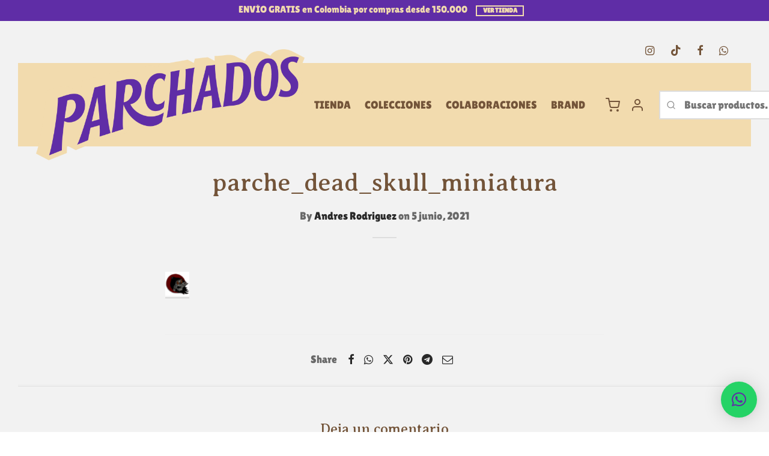

--- FILE ---
content_type: text/html; charset=UTF-8
request_url: https://parchados.co/parche_dead_skull_miniatura-2/
body_size: 25583
content:

 <!doctype html>
<html lang="es-CO">
<head>
	<meta charset="UTF-8" />
	<meta name="viewport" content="width=device-width, initial-scale=1.0, minimum-scale=1.0, maximum-scale=1.0, user-scalable=no">
	<link rel="profile" href="https://gmpg.org/xfn/11">
	<link rel="pingback" href="https://parchados.co/xmlrpc.php">
	<title>parche_dead_skull_miniatura &#8211; PARCHADOS</title>
<meta name='robots' content='max-image-preview:large' />
	<style>img:is([sizes="auto" i], [sizes^="auto," i]) { contain-intrinsic-size: 3000px 1500px }</style>
	<link rel="alternate" type="application/rss+xml" title="PARCHADOS &raquo; Feed" href="https://parchados.co/feed/" />
<link rel="alternate" type="application/rss+xml" title="PARCHADOS &raquo; RSS de los comentarios" href="https://parchados.co/comments/feed/" />
<link rel="alternate" type="application/rss+xml" title="PARCHADOS &raquo; parche_dead_skull_miniatura RSS de los comentarios" href="https://parchados.co/feed/?attachment_id=12632" />
<script>
window._wpemojiSettings = {"baseUrl":"https:\/\/s.w.org\/images\/core\/emoji\/16.0.1\/72x72\/","ext":".png","svgUrl":"https:\/\/s.w.org\/images\/core\/emoji\/16.0.1\/svg\/","svgExt":".svg","source":{"concatemoji":"https:\/\/parchados.co\/wp-includes\/js\/wp-emoji-release.min.js?ver=2ab327e4cdf215b315bc10d34b783951"}};
/*! This file is auto-generated */
!function(s,n){var o,i,e;function c(e){try{var t={supportTests:e,timestamp:(new Date).valueOf()};sessionStorage.setItem(o,JSON.stringify(t))}catch(e){}}function p(e,t,n){e.clearRect(0,0,e.canvas.width,e.canvas.height),e.fillText(t,0,0);var t=new Uint32Array(e.getImageData(0,0,e.canvas.width,e.canvas.height).data),a=(e.clearRect(0,0,e.canvas.width,e.canvas.height),e.fillText(n,0,0),new Uint32Array(e.getImageData(0,0,e.canvas.width,e.canvas.height).data));return t.every(function(e,t){return e===a[t]})}function u(e,t){e.clearRect(0,0,e.canvas.width,e.canvas.height),e.fillText(t,0,0);for(var n=e.getImageData(16,16,1,1),a=0;a<n.data.length;a++)if(0!==n.data[a])return!1;return!0}function f(e,t,n,a){switch(t){case"flag":return n(e,"\ud83c\udff3\ufe0f\u200d\u26a7\ufe0f","\ud83c\udff3\ufe0f\u200b\u26a7\ufe0f")?!1:!n(e,"\ud83c\udde8\ud83c\uddf6","\ud83c\udde8\u200b\ud83c\uddf6")&&!n(e,"\ud83c\udff4\udb40\udc67\udb40\udc62\udb40\udc65\udb40\udc6e\udb40\udc67\udb40\udc7f","\ud83c\udff4\u200b\udb40\udc67\u200b\udb40\udc62\u200b\udb40\udc65\u200b\udb40\udc6e\u200b\udb40\udc67\u200b\udb40\udc7f");case"emoji":return!a(e,"\ud83e\udedf")}return!1}function g(e,t,n,a){var r="undefined"!=typeof WorkerGlobalScope&&self instanceof WorkerGlobalScope?new OffscreenCanvas(300,150):s.createElement("canvas"),o=r.getContext("2d",{willReadFrequently:!0}),i=(o.textBaseline="top",o.font="600 32px Arial",{});return e.forEach(function(e){i[e]=t(o,e,n,a)}),i}function t(e){var t=s.createElement("script");t.src=e,t.defer=!0,s.head.appendChild(t)}"undefined"!=typeof Promise&&(o="wpEmojiSettingsSupports",i=["flag","emoji"],n.supports={everything:!0,everythingExceptFlag:!0},e=new Promise(function(e){s.addEventListener("DOMContentLoaded",e,{once:!0})}),new Promise(function(t){var n=function(){try{var e=JSON.parse(sessionStorage.getItem(o));if("object"==typeof e&&"number"==typeof e.timestamp&&(new Date).valueOf()<e.timestamp+604800&&"object"==typeof e.supportTests)return e.supportTests}catch(e){}return null}();if(!n){if("undefined"!=typeof Worker&&"undefined"!=typeof OffscreenCanvas&&"undefined"!=typeof URL&&URL.createObjectURL&&"undefined"!=typeof Blob)try{var e="postMessage("+g.toString()+"("+[JSON.stringify(i),f.toString(),p.toString(),u.toString()].join(",")+"));",a=new Blob([e],{type:"text/javascript"}),r=new Worker(URL.createObjectURL(a),{name:"wpTestEmojiSupports"});return void(r.onmessage=function(e){c(n=e.data),r.terminate(),t(n)})}catch(e){}c(n=g(i,f,p,u))}t(n)}).then(function(e){for(var t in e)n.supports[t]=e[t],n.supports.everything=n.supports.everything&&n.supports[t],"flag"!==t&&(n.supports.everythingExceptFlag=n.supports.everythingExceptFlag&&n.supports[t]);n.supports.everythingExceptFlag=n.supports.everythingExceptFlag&&!n.supports.flag,n.DOMReady=!1,n.readyCallback=function(){n.DOMReady=!0}}).then(function(){return e}).then(function(){var e;n.supports.everything||(n.readyCallback(),(e=n.source||{}).concatemoji?t(e.concatemoji):e.wpemoji&&e.twemoji&&(t(e.twemoji),t(e.wpemoji)))}))}((window,document),window._wpemojiSettings);
</script>
<style id='wp-emoji-styles-inline-css'>

	img.wp-smiley, img.emoji {
		display: inline !important;
		border: none !important;
		box-shadow: none !important;
		height: 1em !important;
		width: 1em !important;
		margin: 0 0.07em !important;
		vertical-align: -0.1em !important;
		background: none !important;
		padding: 0 !important;
	}
</style>
<link rel='stylesheet' id='wp-block-library-css' href='https://parchados.co/wp-includes/css/dist/block-library/style.min.css?ver=2ab327e4cdf215b315bc10d34b783951' media='all' />
<style id='wp-block-library-theme-inline-css'>
.wp-block-audio :where(figcaption){color:#555;font-size:13px;text-align:center}.is-dark-theme .wp-block-audio :where(figcaption){color:#ffffffa6}.wp-block-audio{margin:0 0 1em}.wp-block-code{border:1px solid #ccc;border-radius:4px;font-family:Menlo,Consolas,monaco,monospace;padding:.8em 1em}.wp-block-embed :where(figcaption){color:#555;font-size:13px;text-align:center}.is-dark-theme .wp-block-embed :where(figcaption){color:#ffffffa6}.wp-block-embed{margin:0 0 1em}.blocks-gallery-caption{color:#555;font-size:13px;text-align:center}.is-dark-theme .blocks-gallery-caption{color:#ffffffa6}:root :where(.wp-block-image figcaption){color:#555;font-size:13px;text-align:center}.is-dark-theme :root :where(.wp-block-image figcaption){color:#ffffffa6}.wp-block-image{margin:0 0 1em}.wp-block-pullquote{border-bottom:4px solid;border-top:4px solid;color:currentColor;margin-bottom:1.75em}.wp-block-pullquote cite,.wp-block-pullquote footer,.wp-block-pullquote__citation{color:currentColor;font-size:.8125em;font-style:normal;text-transform:uppercase}.wp-block-quote{border-left:.25em solid;margin:0 0 1.75em;padding-left:1em}.wp-block-quote cite,.wp-block-quote footer{color:currentColor;font-size:.8125em;font-style:normal;position:relative}.wp-block-quote:where(.has-text-align-right){border-left:none;border-right:.25em solid;padding-left:0;padding-right:1em}.wp-block-quote:where(.has-text-align-center){border:none;padding-left:0}.wp-block-quote.is-large,.wp-block-quote.is-style-large,.wp-block-quote:where(.is-style-plain){border:none}.wp-block-search .wp-block-search__label{font-weight:700}.wp-block-search__button{border:1px solid #ccc;padding:.375em .625em}:where(.wp-block-group.has-background){padding:1.25em 2.375em}.wp-block-separator.has-css-opacity{opacity:.4}.wp-block-separator{border:none;border-bottom:2px solid;margin-left:auto;margin-right:auto}.wp-block-separator.has-alpha-channel-opacity{opacity:1}.wp-block-separator:not(.is-style-wide):not(.is-style-dots){width:100px}.wp-block-separator.has-background:not(.is-style-dots){border-bottom:none;height:1px}.wp-block-separator.has-background:not(.is-style-wide):not(.is-style-dots){height:2px}.wp-block-table{margin:0 0 1em}.wp-block-table td,.wp-block-table th{word-break:normal}.wp-block-table :where(figcaption){color:#555;font-size:13px;text-align:center}.is-dark-theme .wp-block-table :where(figcaption){color:#ffffffa6}.wp-block-video :where(figcaption){color:#555;font-size:13px;text-align:center}.is-dark-theme .wp-block-video :where(figcaption){color:#ffffffa6}.wp-block-video{margin:0 0 1em}:root :where(.wp-block-template-part.has-background){margin-bottom:0;margin-top:0;padding:1.25em 2.375em}
</style>
<style id='classic-theme-styles-inline-css'>
/*! This file is auto-generated */
.wp-block-button__link{color:#fff;background-color:#32373c;border-radius:9999px;box-shadow:none;text-decoration:none;padding:calc(.667em + 2px) calc(1.333em + 2px);font-size:1.125em}.wp-block-file__button{background:#32373c;color:#fff;text-decoration:none}
</style>
<style id='global-styles-inline-css'>
:root{--wp--preset--aspect-ratio--square: 1;--wp--preset--aspect-ratio--4-3: 4/3;--wp--preset--aspect-ratio--3-4: 3/4;--wp--preset--aspect-ratio--3-2: 3/2;--wp--preset--aspect-ratio--2-3: 2/3;--wp--preset--aspect-ratio--16-9: 16/9;--wp--preset--aspect-ratio--9-16: 9/16;--wp--preset--color--black: #000000;--wp--preset--color--cyan-bluish-gray: #abb8c3;--wp--preset--color--white: #ffffff;--wp--preset--color--pale-pink: #f78da7;--wp--preset--color--vivid-red: #cf2e2e;--wp--preset--color--luminous-vivid-orange: #ff6900;--wp--preset--color--luminous-vivid-amber: #fcb900;--wp--preset--color--light-green-cyan: #7bdcb5;--wp--preset--color--vivid-green-cyan: #00d084;--wp--preset--color--pale-cyan-blue: #8ed1fc;--wp--preset--color--vivid-cyan-blue: #0693e3;--wp--preset--color--vivid-purple: #9b51e0;--wp--preset--color--gutenberg-white: #ffffff;--wp--preset--color--gutenberg-shade: #f8f8f8;--wp--preset--color--gutenberg-gray: #686868;--wp--preset--color--gutenberg-dark: #727273;--wp--preset--color--gutenberg-accent: #5f2da6;--wp--preset--gradient--vivid-cyan-blue-to-vivid-purple: linear-gradient(135deg,rgba(6,147,227,1) 0%,rgb(155,81,224) 100%);--wp--preset--gradient--light-green-cyan-to-vivid-green-cyan: linear-gradient(135deg,rgb(122,220,180) 0%,rgb(0,208,130) 100%);--wp--preset--gradient--luminous-vivid-amber-to-luminous-vivid-orange: linear-gradient(135deg,rgba(252,185,0,1) 0%,rgba(255,105,0,1) 100%);--wp--preset--gradient--luminous-vivid-orange-to-vivid-red: linear-gradient(135deg,rgba(255,105,0,1) 0%,rgb(207,46,46) 100%);--wp--preset--gradient--very-light-gray-to-cyan-bluish-gray: linear-gradient(135deg,rgb(238,238,238) 0%,rgb(169,184,195) 100%);--wp--preset--gradient--cool-to-warm-spectrum: linear-gradient(135deg,rgb(74,234,220) 0%,rgb(151,120,209) 20%,rgb(207,42,186) 40%,rgb(238,44,130) 60%,rgb(251,105,98) 80%,rgb(254,248,76) 100%);--wp--preset--gradient--blush-light-purple: linear-gradient(135deg,rgb(255,206,236) 0%,rgb(152,150,240) 100%);--wp--preset--gradient--blush-bordeaux: linear-gradient(135deg,rgb(254,205,165) 0%,rgb(254,45,45) 50%,rgb(107,0,62) 100%);--wp--preset--gradient--luminous-dusk: linear-gradient(135deg,rgb(255,203,112) 0%,rgb(199,81,192) 50%,rgb(65,88,208) 100%);--wp--preset--gradient--pale-ocean: linear-gradient(135deg,rgb(255,245,203) 0%,rgb(182,227,212) 50%,rgb(51,167,181) 100%);--wp--preset--gradient--electric-grass: linear-gradient(135deg,rgb(202,248,128) 0%,rgb(113,206,126) 100%);--wp--preset--gradient--midnight: linear-gradient(135deg,rgb(2,3,129) 0%,rgb(40,116,252) 100%);--wp--preset--font-size--small: 13px;--wp--preset--font-size--medium: 20px;--wp--preset--font-size--large: 36px;--wp--preset--font-size--x-large: 42px;--wp--preset--spacing--20: 0.44rem;--wp--preset--spacing--30: 0.67rem;--wp--preset--spacing--40: 1rem;--wp--preset--spacing--50: 1.5rem;--wp--preset--spacing--60: 2.25rem;--wp--preset--spacing--70: 3.38rem;--wp--preset--spacing--80: 5.06rem;--wp--preset--shadow--natural: 6px 6px 9px rgba(0, 0, 0, 0.2);--wp--preset--shadow--deep: 12px 12px 50px rgba(0, 0, 0, 0.4);--wp--preset--shadow--sharp: 6px 6px 0px rgba(0, 0, 0, 0.2);--wp--preset--shadow--outlined: 6px 6px 0px -3px rgba(255, 255, 255, 1), 6px 6px rgba(0, 0, 0, 1);--wp--preset--shadow--crisp: 6px 6px 0px rgba(0, 0, 0, 1);}:where(.is-layout-flex){gap: 0.5em;}:where(.is-layout-grid){gap: 0.5em;}body .is-layout-flex{display: flex;}.is-layout-flex{flex-wrap: wrap;align-items: center;}.is-layout-flex > :is(*, div){margin: 0;}body .is-layout-grid{display: grid;}.is-layout-grid > :is(*, div){margin: 0;}:where(.wp-block-columns.is-layout-flex){gap: 2em;}:where(.wp-block-columns.is-layout-grid){gap: 2em;}:where(.wp-block-post-template.is-layout-flex){gap: 1.25em;}:where(.wp-block-post-template.is-layout-grid){gap: 1.25em;}.has-black-color{color: var(--wp--preset--color--black) !important;}.has-cyan-bluish-gray-color{color: var(--wp--preset--color--cyan-bluish-gray) !important;}.has-white-color{color: var(--wp--preset--color--white) !important;}.has-pale-pink-color{color: var(--wp--preset--color--pale-pink) !important;}.has-vivid-red-color{color: var(--wp--preset--color--vivid-red) !important;}.has-luminous-vivid-orange-color{color: var(--wp--preset--color--luminous-vivid-orange) !important;}.has-luminous-vivid-amber-color{color: var(--wp--preset--color--luminous-vivid-amber) !important;}.has-light-green-cyan-color{color: var(--wp--preset--color--light-green-cyan) !important;}.has-vivid-green-cyan-color{color: var(--wp--preset--color--vivid-green-cyan) !important;}.has-pale-cyan-blue-color{color: var(--wp--preset--color--pale-cyan-blue) !important;}.has-vivid-cyan-blue-color{color: var(--wp--preset--color--vivid-cyan-blue) !important;}.has-vivid-purple-color{color: var(--wp--preset--color--vivid-purple) !important;}.has-black-background-color{background-color: var(--wp--preset--color--black) !important;}.has-cyan-bluish-gray-background-color{background-color: var(--wp--preset--color--cyan-bluish-gray) !important;}.has-white-background-color{background-color: var(--wp--preset--color--white) !important;}.has-pale-pink-background-color{background-color: var(--wp--preset--color--pale-pink) !important;}.has-vivid-red-background-color{background-color: var(--wp--preset--color--vivid-red) !important;}.has-luminous-vivid-orange-background-color{background-color: var(--wp--preset--color--luminous-vivid-orange) !important;}.has-luminous-vivid-amber-background-color{background-color: var(--wp--preset--color--luminous-vivid-amber) !important;}.has-light-green-cyan-background-color{background-color: var(--wp--preset--color--light-green-cyan) !important;}.has-vivid-green-cyan-background-color{background-color: var(--wp--preset--color--vivid-green-cyan) !important;}.has-pale-cyan-blue-background-color{background-color: var(--wp--preset--color--pale-cyan-blue) !important;}.has-vivid-cyan-blue-background-color{background-color: var(--wp--preset--color--vivid-cyan-blue) !important;}.has-vivid-purple-background-color{background-color: var(--wp--preset--color--vivid-purple) !important;}.has-black-border-color{border-color: var(--wp--preset--color--black) !important;}.has-cyan-bluish-gray-border-color{border-color: var(--wp--preset--color--cyan-bluish-gray) !important;}.has-white-border-color{border-color: var(--wp--preset--color--white) !important;}.has-pale-pink-border-color{border-color: var(--wp--preset--color--pale-pink) !important;}.has-vivid-red-border-color{border-color: var(--wp--preset--color--vivid-red) !important;}.has-luminous-vivid-orange-border-color{border-color: var(--wp--preset--color--luminous-vivid-orange) !important;}.has-luminous-vivid-amber-border-color{border-color: var(--wp--preset--color--luminous-vivid-amber) !important;}.has-light-green-cyan-border-color{border-color: var(--wp--preset--color--light-green-cyan) !important;}.has-vivid-green-cyan-border-color{border-color: var(--wp--preset--color--vivid-green-cyan) !important;}.has-pale-cyan-blue-border-color{border-color: var(--wp--preset--color--pale-cyan-blue) !important;}.has-vivid-cyan-blue-border-color{border-color: var(--wp--preset--color--vivid-cyan-blue) !important;}.has-vivid-purple-border-color{border-color: var(--wp--preset--color--vivid-purple) !important;}.has-vivid-cyan-blue-to-vivid-purple-gradient-background{background: var(--wp--preset--gradient--vivid-cyan-blue-to-vivid-purple) !important;}.has-light-green-cyan-to-vivid-green-cyan-gradient-background{background: var(--wp--preset--gradient--light-green-cyan-to-vivid-green-cyan) !important;}.has-luminous-vivid-amber-to-luminous-vivid-orange-gradient-background{background: var(--wp--preset--gradient--luminous-vivid-amber-to-luminous-vivid-orange) !important;}.has-luminous-vivid-orange-to-vivid-red-gradient-background{background: var(--wp--preset--gradient--luminous-vivid-orange-to-vivid-red) !important;}.has-very-light-gray-to-cyan-bluish-gray-gradient-background{background: var(--wp--preset--gradient--very-light-gray-to-cyan-bluish-gray) !important;}.has-cool-to-warm-spectrum-gradient-background{background: var(--wp--preset--gradient--cool-to-warm-spectrum) !important;}.has-blush-light-purple-gradient-background{background: var(--wp--preset--gradient--blush-light-purple) !important;}.has-blush-bordeaux-gradient-background{background: var(--wp--preset--gradient--blush-bordeaux) !important;}.has-luminous-dusk-gradient-background{background: var(--wp--preset--gradient--luminous-dusk) !important;}.has-pale-ocean-gradient-background{background: var(--wp--preset--gradient--pale-ocean) !important;}.has-electric-grass-gradient-background{background: var(--wp--preset--gradient--electric-grass) !important;}.has-midnight-gradient-background{background: var(--wp--preset--gradient--midnight) !important;}.has-small-font-size{font-size: var(--wp--preset--font-size--small) !important;}.has-medium-font-size{font-size: var(--wp--preset--font-size--medium) !important;}.has-large-font-size{font-size: var(--wp--preset--font-size--large) !important;}.has-x-large-font-size{font-size: var(--wp--preset--font-size--x-large) !important;}
:where(.wp-block-post-template.is-layout-flex){gap: 1.25em;}:where(.wp-block-post-template.is-layout-grid){gap: 1.25em;}
:where(.wp-block-columns.is-layout-flex){gap: 2em;}:where(.wp-block-columns.is-layout-grid){gap: 2em;}
:root :where(.wp-block-pullquote){font-size: 1.5em;line-height: 1.6;}
</style>
<link rel='stylesheet' id='contact-form-7-css' href='https://parchados.co/wp-content/plugins/contact-form-7/includes/css/styles.css?ver=6.1.1' media='all' />
<link rel='stylesheet' id='woo-product-category-discount-css' href='https://parchados.co/wp-content/plugins/woo-product-category-discount/public/css/woo-product-category-discount-public.css?ver=5.9' media='all' />
<style id='woocommerce-inline-inline-css'>
.woocommerce form .form-row .required { visibility: visible; }
</style>
<link rel='stylesheet' id='woo-variation-swatches-css' href='https://parchados.co/wp-content/plugins/woo-variation-swatches/assets/css/frontend.min.css?ver=1758587133' media='all' />
<style id='woo-variation-swatches-inline-css'>
:root {
--wvs-tick:url("data:image/svg+xml;utf8,%3Csvg filter='drop-shadow(0px 0px 2px rgb(0 0 0 / .8))' xmlns='http://www.w3.org/2000/svg'  viewBox='0 0 30 30'%3E%3Cpath fill='none' stroke='%23ffffff' stroke-linecap='round' stroke-linejoin='round' stroke-width='4' d='M4 16L11 23 27 7'/%3E%3C/svg%3E");

--wvs-cross:url("data:image/svg+xml;utf8,%3Csvg filter='drop-shadow(0px 0px 5px rgb(255 255 255 / .6))' xmlns='http://www.w3.org/2000/svg' width='72px' height='72px' viewBox='0 0 24 24'%3E%3Cpath fill='none' stroke='%23ff0000' stroke-linecap='round' stroke-width='0.6' d='M5 5L19 19M19 5L5 19'/%3E%3C/svg%3E");
--wvs-single-product-item-width:30px;
--wvs-single-product-item-height:30px;
--wvs-single-product-item-font-size:16px}
</style>
<link rel='stylesheet' id='brands-styles-css' href='https://parchados.co/wp-content/plugins/woocommerce/assets/css/brands.css?ver=10.2.3' media='all' />
<link rel='stylesheet' id='goya-grid-css' href='https://parchados.co/wp-content/themes/goya/assets/css/grid.css?ver=1.0.8.11' media='all' />
<link rel='stylesheet' id='goya-core-css' href='https://parchados.co/wp-content/themes/goya/assets/css/core.css?ver=1.0.8.11' media='all' />
<link rel='stylesheet' id='goya-icons-css' href='https://parchados.co/wp-content/themes/goya/assets/icons/theme-icons/style.css?ver=1.0.8.11' media='all' />
<link rel='stylesheet' id='goya-shop-css' href='https://parchados.co/wp-content/themes/goya/assets/css/shop.css?ver=1.0.8.11' media='all' />
<link rel='stylesheet' id='goya-elements-css' href='https://parchados.co/wp-content/themes/goya/assets/css/vc-elements.css?ver=1.0.8.11' media='all' />
<style id='goya-customizer-styles-inline-css'>
.theme-goya .site-header .main-navigation,.theme-goya .site-header .secondary-navigation,.theme-goya .entry-content h4,.theme-goya .hentry h4,.theme-goya .mfp-content h4,.theme-goya .footer h4,.theme-goya .post .post-title h3,.theme-goya .et-portfolio .type-portfolio h3,.theme-goya .font-catcher {font-family:inherit;font-weight:inherit;font-style:inherit;}body,blockquote cite,div.vc_progress_bar .vc_single_bar .vc_label,div.vc_toggle_size_sm .vc_toggle_title h4 {font-size:18px;}.wp-caption-text,.woocommerce-breadcrumb,.post.listing .listing_content .post-meta,.footer-bar .footer-bar-content,.side-menu .mobile-widgets p,.side-menu .side-widgets p,.products .product.product-category a div h2 .count,#payment .payment_methods li .payment_box,#payment .payment_methods li a.about_paypal,.et-product-detail .summary .sizing_guide,#reviews .commentlist li .comment-text .woocommerce-review__verified,#reviews .commentlist li .comment-text .woocommerce-review__published-date,.commentlist > li .comment-meta,.widget .type-post .post-meta,.widget_rss .rss-date,.wp-block-latest-comments__comment-date,.wp-block-latest-posts__post-date,.commentlist > li .reply,.comment-reply-title small,.commentlist .bypostauthor .post-author,.commentlist .bypostauthor > .comment-body .fn:after,.et-portfolio.et-portfolio-style-hover-card .type-portfolio .et-portfolio-excerpt {font-size:12px;}h1, h2, h3, h4, h5, h6{color:#735439;}.et-banner .et-banner-content .et-banner-title.color-accent,.et-banner .et-banner-content .et-banner-subtitle.color-accent,.et-banner .et-banner-content .et-banner-link.link.color-accent,.et-banner .et-banner-content .et-banner-link.link.color-accent:hover,.et-banner .et-banner-content .et-banner-link.outlined.color-accent,.et-banner .et-banner-content .et-banner-link.outlined.color-accent:hover {color:#5f2da6;}.et-banner .et-banner-content .et-banner-subtitle.tag_style.color-accent,.et-banner .et-banner-content .et-banner-link.solid.color-accent,.et-banner .et-banner-content .et-banner-link.solid.color-accent:hover {background:#5f2da6;}.et-iconbox.icon-style-background.icon-color-accent .et-feature-icon {background:#5f2da6;}.et-iconbox.icon-style-border.icon-color-accent .et-feature-icon,.et-iconbox.icon-style-simple.icon-color-accent .et-feature-icon {color:#5f2da6;}.et-counter.counter-color-accent .h1,.et-counter.icon-color-accent i {color:#5f2da6;}.et_btn.solid.color-accent {background:#5f2da6;}.et_btn.link.color-accent,.et_btn.outlined.color-accent,.et_btn.outlined.color-accent:hover {color:#5f2da6;}.et-animatype.color-accent .et-animated-entry,.et-stroketype.color-accent *{color:#5f2da6;}.slick-prev:hover,.slick-next:hover,.flex-prev:hover,.flex-next:hover,.mfp-wrap.quick-search .mfp-content [type="submit"],.et-close,.single-product .pswp__button:hover,.content404 h4,.woocommerce-tabs .tabs li a span,.woo-variation-gallery-wrapper .woo-variation-gallery-trigger:hover:after,.mobile-menu li.menu-item-has-children.active > .et-menu-toggle:after,.remove:hover, a.remove:hover,span.minicart-counter.et-count-zero,.tag-cloud-link .tag-link-count,.star-rating > span:before,.comment-form-rating .stars > span:before,.wpmc-tabs-wrapper li.wpmc-tab-item.current,div.argmc-wrapper .tab-completed-icon:before,div.argmc-wrapper .argmc-tab-item.completed .argmc-tab-number,.widget ul li.active,.et-wp-gallery-popup .mfp-arrow {color:#5f2da6;}.menu-item.accent-color a,.accent-color:not(.fancy-tag),.accent-color:not(.fancy-tag) .wpb_wrapper > h1,.accent-color:not(.fancy-tag) .wpb_wrapper > h2,.accent-color:not(.fancy-tag) .wpb_wrapper > h3,.accent-color:not(.fancy-tag) .wpb_wrapper > h4,.accent-color:not(.fancy-tag) .wpb_wrapper > h5,.accent-color:not(.fancy-tag) .wpb_wrapper > h6,.accent-color:not(.fancy-tag) .wpb_wrapper > p {color:#5f2da6 !important;}.accent-color.fancy-tag,.wpb_text_column .accent-color.fancy-tag:last-child,.accent-color.fancy-tag .wpb_wrapper > h1,.accent-color.fancy-tag .wpb_wrapper > h2,.accent-color.fancy-tag .wpb_wrapper > h3,.accent-color.fancy-tag .wpb_wrapper > h4,.accent-color.fancy-tag .wpb_wrapper > h5,.accent-color.fancy-tag .wpb_wrapper > h6,.accent-color.fancy-tag .wpb_wrapper > p {background-color:#5f2da6;}.wpmc-tabs-wrapper li.wpmc-tab-item.current .wpmc-tab-number,.wpmc-tabs-wrapper li.wpmc-tab-item.current:before,.tag-cloud-link:hover,div.argmc-wrapper .argmc-tab-item.completed .argmc-tab-number,div.argmc-wrapper .argmc-tab-item.current .argmc-tab-number,div.argmc-wrapper .argmc-tab-item.last.current + .argmc-tab-item:hover .argmc-tab-number {border-color:#5f2da6;}.vc_progress_bar.vc_progress-bar-color-bar_orange .vc_single_bar span.vc_bar,span.minicart-counter,.filter-trigger .et-active-filters-count,.et-active-filters-count,div.argmc-wrapper .argmc-tab-item.current .argmc-tab-number,div.argmc-wrapper .argmc-tab-item.visited:hover .argmc-tab-number,div.argmc-wrapper .argmc-tab-item.last.current + .argmc-tab-item:hover .argmc-tab-number,.slick-dots li button:hover,.wpb_column.et-light-column .postline:before,.wpb_column.et-light-column .postline-medium:before,.wpb_column.et-light-column .postline-large:before,.et-feat-video-btn:hover .et-featured-video-icon:after,.post.type-post.sticky .entry-title a:after {background-color:#5f2da6;}div.argmc-wrapper .argmc-tab-item.visited:before {border-bottom-color:#5f2da6;}.yith-wcan-loading:after,.blockUI.blockOverlay:after,.easyzoom-notice:after,.woocommerce-product-gallery__wrapper .slick:after,.add_to_cart_button.loading:after,.et-loader:after {background-color:#b9a16b;}.fancy-title,h1.fancy-title,h2.fancy-title,h3.fancy-title,h4.fancy-title,h5.fancy-title,h6.fancy-title {color:#81d742}.fancy-tag,h1.fancy-tag,h2.fancy-tag,h3.fancy-tag,h4.fancy-tag,h5.fancy-tag,h6.fancy-tag {background-color:#8224e3}@media only screen and (max-width:991px) {.site-header .header-mobile {display:block !important;}.site-header .header-main,.site-header .header-bottom {display:none !important;}}@media only screen and (min-width:992px) {.site-header,.header-spacer,.product-header-spacer {height:139px;}.page-header-transparent .hero-header .hero-title {padding-top:139px;}.et-product-detail.et-product-layout-no-padding.product-header-transparent .showcase-inner .product-information {padding-top:139px;}.header_on_scroll:not(.megamenu-active) .site-header,.header_on_scroll:not(.megamenu-active) .header-spacer,.header_on_scroll:not(.megamenu-active) .product-header-spacer {height:148px;}}@media only screen and (max-width:991px) {.site-header,.header_on_scroll .site-header,.header-spacer,.product-header-spacer {height:80px;}.page-header-transparent .hero-header .hero-title {padding-top:80px;}}@media screen and (min-width:576px) and (max-width:767px) {.sticky-product-bar {height:80px;}.product-bar-visible.single-product.fixed-product-bar-bottom .footer {margin-bottom:80px;}.product-bar-visible.single-product.fixed-product-bar-bottom #scroll_to_top.active {bottom:90px;}}.hero-header .hero-title {background-color:#f2dbae;}.page-header-regular .site-header,.header_on_scroll .site-header {background-color:#f2dbae;}@media only screen and (max-width:576px) {.page-header-transparent:not(.header-transparent-mobiles):not(.header_on_scroll) .site-header {background-color:#f2dbae;}}.site-header a,.site-header .menu-toggle,.site-header .goya-search button {color:#735439;}@media only screen and (max-width:767px) {.sticky-header-light .site-header .menu-toggle:hover,.header-transparent-mobiles.sticky-header-light.header_on_scroll .site-header a.icon,.header-transparent-mobiles.sticky-header-light.header_on_scroll .site-header .menu-toggle,.header-transparent-mobiles.light-title:not(.header_on_scroll) .site-header a.icon,.header-transparent-mobiles.light-title:not(.header_on_scroll) .site-header .menu-toggle {color:#ffffff;}}@media only screen and (min-width:768px) {.light-title:not(.header_on_scroll) .site-header .site-title,.light-title:not(.header_on_scroll) .site-header .et-header-menu>li> a,.sticky-header-light.header_on_scroll .site-header .et-header-menu>li> a,.light-title:not(.header_on_scroll) span.minicart-counter.et-count-zero,.sticky-header-light.header_on_scroll .site-header .icon,.sticky-header-light.header_on_scroll .site-header .menu-toggle,.light-title:not(.header_on_scroll) .site-header .icon,.light-title:not(.header_on_scroll) .site-header .menu-toggle {color:#ffffff;}}.et-header-menu .menu-label,.mobile-menu .menu-label {background-color:#bbbbbb;}.et-header-menu ul.sub-menu:before,.et-header-menu .sub-menu .sub-menu {background-color:#735439 !important;}.et-header-menu>li.menu-item-has-children > a:after {border-bottom-color:#735439;}.et-header-menu .sub-menu li.menu-item-has-children:after,.et-header-menu ul.sub-menu li a {color:#f2dbae;}.side-panel .mobile-bar,.side-panel .mobile-bar.dark {background:#8224e3;}.side-mobile-menu,.side-mobile-menu.dark { background:#735439;}.side-fullscreen-menu,.side-fullscreen-menu.dark { background:#ffffff;}.site-footer,.site-footer.dark {background-color:#f2dbae;}.site-footer .footer-bar.custom-color-1,.site-footer .footer-bar.custom-color-1.dark {background-color:#5f2da6;}.mfp #et-quickview {max-width:1160px;}.easyzoom-flyout,.single-product .pswp__bg,.single-product .pswp__img--placeholder--blank,.product-showcase {background:#f8f8f8;}.woocommerce-Tabs-panel.custom_scroll {max-height:400px;}.product_meta .trap {display:none !important;}.shop-widget-scroll .widget > ul,.shop-widget-scroll .widget:not(.widget-woof) > .widgettitle + *,.shop-widget-scroll .wcapf-layered-nav {max-height:150px;}.free-shipping-progress-bar .progress-bar-indicator {background:linear-gradient(270deg, #b9a16b 0, #ffffff 200%);background-color: #b9a16b;flex-grow:1;}.rtl .free-shipping-progress-bar .progress-bar-indicator {background:linear-gradient(90deg, #b9a16b 0, #ffffff 200%);}.progress-bar-status.success .progress-bar-indicator { background:#67bb67;}.star-rating > span:before,.comment-form-rating .stars > span:before {color:#282828;}.product-inner .badge.onsale,.wc-block-grid .wc-block-grid__products .wc-block-grid__product .wc-block-grid__product-onsale {color:#ffffff;background-color:#f21905;}.et-product-detail .summary .badge.onsale {border-color:#ffffff;}.product-inner .badge.new {color:#ef35f2;background-color:#23288c;}.product-inner .badge.out-of-stock {color:#585858;background-color:#ffffff;}@media screen and (min-width:768px) {.wc-block-grid__products .wc-block-grid__product .wc-block-grid__product-image {margin-top:5px;}.wc-block-grid__products .wc-block-grid__product:hover .wc-block-grid__product-image {transform:translateY(-5px);}.wc-block-grid__products .wc-block-grid__product:hover .wc-block-grid__product-image img {-moz-transform:scale(1.05, 1.05);-ms-transform:scale(1.05, 1.05);-webkit-transform:scale(1.05, 1.05);transform:scale(1.05, 1.05);}}.et-blog.hero-header .hero-title {background-color:#f8f8f8;}.post.post-detail.hero-title .post-featured.title-wrap {background-color:#f8f8f8;}.has-gutenberg-white-color { color:#ffffff !important; }.has-gutenberg-white-background-color { background-color:#ffffff; }.wp-block-button.outlined .has-gutenberg-white-color { border-color:#ffffff !important; background-color:transparent !important; }.has-gutenberg-shade-color { color:#f8f8f8 !important; }.has-gutenberg-shade-background-color { background-color:#f8f8f8; }.wp-block-button.outlined .has-gutenberg-shade-color { border-color:#f8f8f8 !important; background-color:transparent !important; }.has-gutenberg-gray-color { color:#686868 !important; }.has-gutenberg-gray-background-color { background-color:#686868; }.wp-block-button.outlined .has-gutenberg-gray-color { border-color:#686868 !important; background-color:transparent !important; }.has-gutenberg-dark-color { color:#727273 !important; }.has-gutenberg-dark-background-color { background-color:#727273; }.wp-block-button.outlined .has-gutenberg-dark-color { border-color:#727273 !important; background-color:transparent !important; }.has-gutenberg-accent-color { color:#5f2da6 !important; }.has-gutenberg-accent-background-color { background-color:#5f2da6; }.wp-block-button.outlined .has-gutenberg-accent-color { border-color:#5f2da6 !important; background-color:transparent !important; }.commentlist .bypostauthor > .comment-body .fn:after {content:'Post Author';}.et-inline-validation-notices .form-row.woocommerce-invalid-required-field:after{content:'Required field';}.post.type-post.sticky .entry-title a:after {content:'Featured';}
</style>
<link rel='stylesheet' id='soopf-css' href='https://parchados.co/wp-content/plugins/soo-product-filter/assets/css/frontend.css?ver=20160623' media='all' />
<link rel='stylesheet' id='tawcvs-frontend-css' href='https://parchados.co/wp-content/plugins/variation-swatches-for-woocommerce/assets/css/frontend.css?ver=2.2.5' media='all' />
<script type="text/template" id="tmpl-variation-template">
	<div class="woocommerce-variation-description">{{{ data.variation.variation_description }}}</div>
	<div class="woocommerce-variation-price">{{{ data.variation.price_html }}}</div>
	<div class="woocommerce-variation-availability">{{{ data.variation.availability_html }}}</div>
</script>
<script type="text/template" id="tmpl-unavailable-variation-template">
	<p role="alert">Lo sentimos, este producto no está disponible. Por favor elige otra combinación.</p>
</script>
<script src="https://parchados.co/wp-includes/js/jquery/jquery.min.js?ver=3.7.1" id="jquery-core-js"></script>
<script src="https://parchados.co/wp-includes/js/jquery/jquery-migrate.min.js?ver=3.4.1" id="jquery-migrate-js"></script>
<script src="https://parchados.co/wp-content/plugins/woo-product-category-discount/public/js/woo-product-category-discount-public.js?ver=5.9" id="woo-product-category-discount-js"></script>
<script src="https://parchados.co/wp-content/plugins/woocommerce/assets/js/jquery-blockui/jquery.blockUI.min.js?ver=2.7.0-wc.10.2.3" id="jquery-blockui-js" data-wp-strategy="defer"></script>
<script id="wc-add-to-cart-js-extra">
var wc_add_to_cart_params = {"ajax_url":"\/wp-admin\/admin-ajax.php","wc_ajax_url":"\/?wc-ajax=%%endpoint%%","i18n_view_cart":"Ver carrito","cart_url":"https:\/\/parchados.co\/cart\/","is_cart":"","cart_redirect_after_add":"no"};
</script>
<script src="https://parchados.co/wp-content/plugins/woocommerce/assets/js/frontend/add-to-cart.min.js?ver=10.2.3" id="wc-add-to-cart-js" data-wp-strategy="defer"></script>
<script src="https://parchados.co/wp-content/plugins/woocommerce/assets/js/js-cookie/js.cookie.min.js?ver=2.1.4-wc.10.2.3" id="js-cookie-js" defer data-wp-strategy="defer"></script>
<script id="woocommerce-js-extra">
var woocommerce_params = {"ajax_url":"\/wp-admin\/admin-ajax.php","wc_ajax_url":"\/?wc-ajax=%%endpoint%%","i18n_password_show":"Mostrar contrase\u00f1a","i18n_password_hide":"Ocultar contrase\u00f1a"};
</script>
<script src="https://parchados.co/wp-content/plugins/woocommerce/assets/js/frontend/woocommerce.min.js?ver=10.2.3" id="woocommerce-js" defer data-wp-strategy="defer"></script>
<script src="https://parchados.co/wp-content/plugins/js_composer/assets/js/vendors/woocommerce-add-to-cart.js?ver=7.3" id="vc_woocommerce-add-to-cart-js-js"></script>
<script src="https://parchados.co/wp-includes/js/underscore.min.js?ver=1.13.7" id="underscore-js"></script>
<script id="wp-util-js-extra">
var _wpUtilSettings = {"ajax":{"url":"\/wp-admin\/admin-ajax.php"}};
</script>
<script src="https://parchados.co/wp-includes/js/wp-util.min.js?ver=2ab327e4cdf215b315bc10d34b783951" id="wp-util-js"></script>
<script id="wc-cart-fragments-js-extra">
var wc_cart_fragments_params = {"ajax_url":"\/wp-admin\/admin-ajax.php","wc_ajax_url":"\/?wc-ajax=%%endpoint%%","cart_hash_key":"wc_cart_hash_6ffe6cfa57c010b568dfd55102caed2b","fragment_name":"wc_fragments_6ffe6cfa57c010b568dfd55102caed2b","request_timeout":"5000"};
</script>
<script src="https://parchados.co/wp-content/plugins/woocommerce/assets/js/frontend/cart-fragments.min.js?ver=10.2.3" id="wc-cart-fragments-js" defer data-wp-strategy="defer"></script>
<script></script><link rel="https://api.w.org/" href="https://parchados.co/wp-json/" /><link rel="alternate" title="JSON" type="application/json" href="https://parchados.co/wp-json/wp/v2/media/12632" /><link rel="EditURI" type="application/rsd+xml" title="RSD" href="https://parchados.co/xmlrpc.php?rsd" />
<link rel="alternate" title="oEmbed (JSON)" type="application/json+oembed" href="https://parchados.co/wp-json/oembed/1.0/embed?url=https%3A%2F%2Fparchados.co%2Fparche_dead_skull_miniatura-2%2F" />
<link rel="alternate" title="oEmbed (XML)" type="text/xml+oembed" href="https://parchados.co/wp-json/oembed/1.0/embed?url=https%3A%2F%2Fparchados.co%2Fparche_dead_skull_miniatura-2%2F&#038;format=xml" />
	<noscript><style>.woocommerce-product-gallery{ opacity: 1 !important; }</style></noscript>
	<style>.recentcomments a{display:inline !important;padding:0 !important;margin:0 !important;}</style>			<script  type="text/javascript">
				!function(f,b,e,v,n,t,s){if(f.fbq)return;n=f.fbq=function(){n.callMethod?
					n.callMethod.apply(n,arguments):n.queue.push(arguments)};if(!f._fbq)f._fbq=n;
					n.push=n;n.loaded=!0;n.version='2.0';n.queue=[];t=b.createElement(e);t.async=!0;
					t.src=v;s=b.getElementsByTagName(e)[0];s.parentNode.insertBefore(t,s)}(window,
					document,'script','https://connect.facebook.net/en_US/fbevents.js');
			</script>
			<!-- WooCommerce Facebook Integration Begin -->
			<script  type="text/javascript">

				fbq('init', '2433153800295761', {}, {
    "agent": "woocommerce_1-10.2.3-3.5.8"
});

				document.addEventListener( 'DOMContentLoaded', function() {
					// Insert placeholder for events injected when a product is added to the cart through AJAX.
					document.body.insertAdjacentHTML( 'beforeend', '<div class=\"wc-facebook-pixel-event-placeholder\"></div>' );
				}, false );

			</script>
			<!-- WooCommerce Facebook Integration End -->
			<meta name="generator" content="Powered by WPBakery Page Builder - drag and drop page builder for WordPress."/>
<style type="text/css">
body.custom-background #wrapper { background-color: #f2f2f2; }
</style>
<link rel="icon" href="https://parchados.co/wp-content/uploads/2025/10/3Mesa-de-trabajo-28-50x50.png" sizes="32x32" />
<link rel="icon" href="https://parchados.co/wp-content/uploads/2025/10/3Mesa-de-trabajo-28-300x300.png" sizes="192x192" />
<link rel="apple-touch-icon" href="https://parchados.co/wp-content/uploads/2025/10/3Mesa-de-trabajo-28-300x300.png" />
<meta name="msapplication-TileImage" content="https://parchados.co/wp-content/uploads/2025/10/3Mesa-de-trabajo-28-300x300.png" />
<style id="kirki-inline-styles">.site-header,.header-spacer,.product-header-spacer{height:139px;}.site-header .logolink img{max-height:185px;}.top-bar .search-field, .top-bar .search-button-group select{height:40px;}.top-bar{min-height:40px;background-color:#f2f2f2;}.top-bar, .top-bar a, .top-bar button, .top-bar .selected{color:#735439;}.search-button-group .search-clear:before, .search-button-group .search-clear:after{background-color:#735439;}.et-global-campaign{min-height:35px;color:#f2dbae;background-color:#5f2da6;}.et-global-campaign .et-close:before, .et-global-campaign .et-close:after, .no-touch .et-global-campaign .et-close:hover:before, .no-touch .et-global-campaign .et-close:hover:after{background-color:#f2dbae;}.campaign-inner .link-button{color:#f2dbae;}.side-panel .mobile-bar,.side-panel .mobile-bar.dark{background-color:#8224e3;}.side-mobile-menu li, .side-mobile-menu li a, .side-mobile-menu .bottom-extras, .side-mobile-menu .bottom-extras a, .side-mobile-menu .selected{color:#f2dbae;}.side-menu.side-mobile-menu,.side-menu.side-mobile-menu.dark{background-color:#735439;}.site-footer,.site-footer.dark{background-color:#f2dbae;}.site-footer .footer-bar.custom-color-1,.site-footer .footer-bar.custom-color-1.dark{background-color:#5f2da6;}.footer-bar.custom-color-1 .social-icons a{color:#f2dbae;}.mfp #et-quickview{max-width:1160px;}.mfp-wrap.quick-search .mfp-content [type="submit"], .et-close, .single-product .pswp__button:hover, .content404 h4, .woocommerce-tabs .tabs li a span, .woo-variation-gallery-wrapper .woo-variation-gallery-trigger:hover:after, .mobile-menu li.menu-item-has-children.active > .et-menu-toggle:after, .remove:hover, a.remove:hover, .minicart-counter.et-count-zero, .tag-cloud-link .tag-link-count, .wpmc-tabs-wrapper li.wpmc-tab-item.current, div.argmc-wrapper .tab-completed-icon:before, .et-wp-gallery-popup .mfp-arrow{color:#5f2da6;}.slick-dots li.slick-active button{background-color:#5f2da6;}body, table, .shop_table, blockquote cite, .et-listing-style1 .product_thumbnail .et-quickview-btn, .products .single_add_to_cart_button.button, .products .add_to_cart_button.button, .products .added_to_cart.button, .side-panel header h6{color:#686868;}.cart-collaterals .woocommerce-shipping-destination strong, #order_review .shop_table, #payment .payment_methods li label, .et-product-detail .summary .variations label, .woocommerce-tabs .tabs li a:hover, .woocommerce-tabs .tabs li.active a, .et-product-detail .product_meta > span *, .sticky-product-bar .variations label, .et-product-detail .summary .sizing_guide, #side-cart .woocommerce-mini-cart__total, .cart-collaterals .shipping-calculator-button, .woocommerce-terms-and-conditions-wrapper a, .et-checkout-login-title a, .et-checkout-coupon-title a, .woocommerce-checkout h3, .order_review_heading, .woocommerce-Address-title h3, .woocommerce-MyAccount-content h3, .woocommerce-MyAccount-content legend, .et-product-detail.et-cart-mixed .summary .yith-wcwl-add-to-wishlist > div > a, .et-product-detail.et-cart-stacked .summary .yith-wcwl-add-to-wishlist > div > a, .hentry table th, .entry-content table th, #reviews .commentlist li .comment-text .meta strong, .et-feat-video-btn, #ship-to-different-address label, .woocommerce-account-fields p.create-account label, .et-login-wrapper a, .floating-labels .form-row.float-label input:focus ~ label, .floating-labels .form-row.float-label textarea:focus ~ label, .woocommerce-info, .order_details li strong, table.order_details th, table.order_details a:not(.button), .variable-items-wrapper .variable-item:not(.radio-variable-item).button-variable-item.selected, .woocommerce-MyAccount-content p a:not(.button), .woocommerce-MyAccount-content header a, .woocommerce-MyAccount-navigation ul li a, .et-MyAccount-user-info .et-username strong, .woocommerce-MyAccount-content .shop_table tr th, mark, .woocommerce-MyAccount-content strong, .product_list_widget a, .search-panel .search-field, .goya-search .search-button-group select, .widget .slider-values p span{color:#262626;}input[type=radio]:checked:before, input[type=checkbox]:checked,.select2-container--default .select2-results__option--highlighted[aria-selected], .widget .noUi-horizontal .noUi-base .noUi-origin:first-child{background-color:#262626;}label:hover input[type=checkbox], label:hover input[type=radio], input[type="text"]:focus, input[type="password"]:focus, input[type="number"]:focus, input[type="date"]:focus, input[type="datetime"]:focus, input[type="datetime-local"]:focus, input[type="time"]:focus, input[type="month"]:focus, input[type="week"]:focus, input[type="email"]:focus, input[type="search"]:focus, input[type="tel"]:focus, input[type="url"]:focus, input.input-text:focus, select:focus, textarea:focus{border-color:#262626;}input[type=checkbox]:checked{border-color:#262626!important;}.et-product-detail .summary .yith-wcwl-add-to-wishlist a .icon svg, .sticky-product-bar .yith-wcwl-add-to-wishlist a .icon svg{stroke:#262626;}.et-product-detail .summary .yith-wcwl-wishlistaddedbrowse a svg, .et-product-detail .summary .yith-wcwl-wishlistexistsbrowse a svg, .sticky-product-bar .yith-wcwl-wishlistaddedbrowse a svg, .sticky-product-bar .yith-wcwl-wishlistexistsbrowse a svg{fill:#262626;}.woocommerce-breadcrumb, .woocommerce-breadcrumb a, .widget .wcapf-layered-nav ul li .count, .category_bar .header-active-filters, #reviews .commentlist li .comment-text .woocommerce-review__verified, #reviews .commentlist li .comment-text .woocommerce-review__published-date, .woof_container_inner h4, #side-filters .header-active-filters .active-filters-title, #side-filters .widget h6, .sliding-menu .sliding-menu-back, .type-post .post-meta{color:#999999;}h1, h2, h3, h4, h5, h6{color:#735439;}.yith-wcan-loading:after, .blockUI.blockOverlay:after, .easyzoom-notice:after, .woocommerce-product-gallery__wrapper .slick:after, .add_to_cart_button.loading:after, .et-loader:after, .wcapf-before-update:after, #side-filters.ajax-loader .side-panel-content:after{background-color:#b9a16b;}.et-page-load-overlay .dot3-loader{color:#b9a16b;}.button, input[type=submit], button[type=submit], #side-filters .et-close, .nf-form-cont .nf-form-content .submit-wrap .ninja-forms-field, .yith-wcwl-popup-footer a.button.wishlist-submit, .wc-block-components-button{background-color:#727273;}.button, .button:hover, button[type=submit], button[type=submit]:hover, input[type=submit], input[type=submit]:hover, .nf-form-cont .nf-form-content .submit-wrap .ninja-forms-field, .nf-form-cont .nf-form-content .submit-wrap .ninja-forms-field:hover, .yith-wcwl-popup-footer a.button.wishlist-submit, .wc-block-components-button{color:#ffffff;}.button.outlined, .button.outlined:hover, .button.outlined:focus, .button.outlined:active, .woocommerce-Reviews .comment-reply-title:hover{color:#262626;}.fancy-title{color:#81d742;}.fancy-tag{background-color:#8224e3;}.page-header-regular .site-header, .header_on_scroll .site-header{background-color:#f2dbae;}.site-header .goya-search button, .site-header .et-switcher-container .selected, .site-header .et-header-text, .site-header .product.wcml-dropdown li>a, .site-header .product.wcml-dropdown .wcml-cs-active-currency>a, .site-header .product.wcml-dropdown .wcml-cs-active-currency:hover>a, .site-header .product.wcml-dropdown .wcml-cs-active-currency:focus>a,.site-header .menu-toggle,.site-header a{color:#735439;}.et-header-menu .menu-label{background-color:#bbbbbb;}.et-header-menu ul.sub-menu li a{color:#f2dbae;}.et-header-menu .sub-menu .sub-menu,.et-header-menu ul.sub-menu:before{background-color:#735439;}.et-header-menu>li.menu-item-has-children > a:after{border-bottom-color:#735439;}.et-product-detail .single_add_to_cart_button, .sticky-product-bar .single_add_to_cart_button, .sticky-product-bar .add_to_cart_button, .woocommerce-mini-cart__buttons .button.checkout, .button.checkout-button, #place_order.button, .woocommerce .argmc-wrapper .argmc-nav-buttons .argmc-submit, .wishlist_table .add_to_cart, .wc-block-cart__submit-button, .wc-block-components-checkout-place-order-button{background-color:#262626;}.woocommerce-mini-cart__buttons .button:not(.checkout){color:#262626;}.product-showcase-light-text .showcase-inner .single_add_to_cart_button{background-color:#ffffff;}.product-showcase-light-text .et-product-detail .single_add_to_cart_button{color:#262626;}.button.single_buy_now_button{color:#00940a;}.product-showcase-light-text .et-product-detail .single_buy_now_button{color:#fff;}.shop_bar button, .shop_bar .woocommerce-ordering .select2-container--default .select2-selection--single, .shop_bar .shop-filters .orderby, .shop_bar .woocommerce-ordering:after{color:#727273;}.products .product-title h3 a, .et-product-detail .summary h1{color:#282828;}.price, .products .price{color:#5a5a5a;}.price ins, .products .price ins{color:#f21905;}.price del, .products .price del{color:#999999;}.star-rating > span:before, .comment-form-rating .stars > span:before{color:#282828;}.product-inner .badge.onsale, .wc-block-grid .wc-block-grid__products .wc-block-grid__product .wc-block-grid__product-onsale{color:#ffffff;background-color:#f21905;}.et-product-detail .summary .badge.onsale{border-color:#ffffff;}.product-inner .badge.new{background-color:#23288c;}.product-inner .badge.out-of-stock{color:#585858;background-color:#ffffff;}input[type="text"], input[type="password"], input[type="number"], input[type="date"], input[type="datetime"], input[type="datetime-local"], input[type="time"], input[type="month"], input[type="week"], input[type="email"], input[type="search"], input[type="tel"], input[type="url"], input.input-text, select, textarea, .wp-block-button__link, .nf-form-cont .nf-form-content .list-select-wrap .nf-field-element > div, .nf-form-cont .nf-form-content input:not([type="button"]), .nf-form-cont .nf-form-content textarea, .nf-form-cont .nf-form-content .submit-wrap .ninja-forms-field, .button, .comment-form-rating, .woocommerce a.ywsl-social, .login a.ywsl-social, input[type=submit], .select2.select2-container--default .select2-selection--single, .woocommerce .woocommerce-MyAccount-content .shop_table .woocommerce-button, .woocommerce .sticky-product-bar .quantity, .woocommerce .et-product-detail .summary .quantity, .et-product-detail .summary .yith-wcwl-add-to-wishlist > div > a, .wishlist_table .add_to_cart.button, .yith-wcwl-add-button a.add_to_wishlist, .yith-wcwl-popup-button a.add_to_wishlist, .wishlist_table a.ask-an-estimate-button, .wishlist-title a.show-title-form, .hidden-title-form a.hide-title-form, .woocommerce .yith-wcwl-wishlist-new button, .wishlist_manage_table a.create-new-wishlist, .wishlist_manage_table button.submit-wishlist-changes, .yith-wcwl-wishlist-search-form button.wishlist-search-button, #side-filters.side-panel .et-close, .site-header .search-button-group, .wc-block-components-button{-webkit-border-radius:0px;-moz-border-radius:0px;border-radius:0px;}body, blockquote cite{font-family:Lilita One;line-height:1;}.site-header .main-navigation, .site-header .secondary-navigation, h1, .page-header .page-title, .entry-header .entry-title, .et-shop-title, .product-showcase.product-title-top .product_title, .et-product-detail .summary h1.product_title, .entry-title.blog-title, .post.post-detail .entry-header .entry-title, .post.post-detail .post-featured .entry-header .entry-title, .wp-block-cover .wp-block-cover-text, .wp-block-cover .wp-block-cover__inner-container, .wp-block-cover-image .wp-block-cover-image-text, .wp-block-cover-image h2, .revslider-slide-title, blockquote h1, blockquote h2, blockquote h3, blockquote h4, blockquote h5, blockquote h6, blockquote p, .post-sidebar .widget > h6, .hentry h2, .entry-content h2, .mfp-content h2, .footer h2, .entry-content h3, .hentry h3, .mfp-content h3, .footer h3, .entry-content h4, .hentry h4, .mfp-content h4, .footer h4, .post .post-title h3, .products .product .product-title h2, .et-portfolio .type-portfolio h3, .et-banner-text .et-banner-title, .woocommerce-order-received h2, .woocommerce-MyAccount-content h2, .woocommerce-MyAccount-content h3, .woocommerce-checkout h3, .order_review_heading, .woocommerce-MyAccount-content legend, .et-portfolio .type-portfolio h3, .related h2, .up-sells h2, .cross-sells h2, .cart-collaterals h5, .cart-collaterals h3, .cart-collaterals h2, .related-posts .related-title, .et_post_nav .post_nav_link h3, .comments-container .comments-title, .product-details-accordion .woocommerce-Reviews-title, .et-hovercard .et-pricing-head{font-family:Averia Serif Libre;}body, blockquote cite, div.vc_progress_bar .vc_single_bar .vc_label, div.vc_toggle_size_sm .vc_toggle_title h4{font-size:18px;}.wp-caption-text, .woocommerce-breadcrumb, .post.listing .listing_content .post-meta, .footer-bar .footer-bar-content, .side-menu .mobile-widgets p, .side-menu .side-widgets p, .products .product.product-category a div h2 .count, #payment .payment_methods li .payment_box, #payment .payment_methods li a.about_paypal, .et-product-detail .summary .sizing_guide, #reviews .commentlist li .comment-text .woocommerce-review__verified, #reviews .commentlist li .comment-text .woocommerce-review__published-date, .commentlist > li .comment-meta, .widget .type-post .post-meta, .widget_rss .rss-date, .wp-block-latest-comments__comment-date, .wp-block-latest-posts__post-date, .commentlist > li .reply, .comment-reply-title small, .commentlist .bypostauthor .post-author, .commentlist .bypostauthor > .comment-body .fn:after, .et-portfolio.et-portfolio-style-hover-card .type-portfolio .et-portfolio-excerpt{font-size:12px;}@media only screen and (min-width: 992px){.header_on_scroll:not(.megamenu-active) .site-header{height:148px;}.header_on_scroll:not(.megamenu-active) .site-header .logolink img, .header_on_scroll.megamenu-active .site-header .alt-logo-sticky img{max-height:122px;}}@media only screen and (max-width: 991px){.header-spacer,.header_on_scroll .site-header,.product-header-spacer,.site-header,.sticky-product-bar{height:80px;}.site-header .logolink img{max-height:60px;}}@media only screen and (max-width: 767px){.header-transparent-mobiles.light-title:not(.header_on_scroll) .site-header .menu-toggle,.header-transparent-mobiles.light-title:not(.header_on_scroll) .site-header a.icon,.header-transparent-mobiles.sticky-header-light.header_on_scroll .site-header .menu-toggle,.header-transparent-mobiles.sticky-header-light.header_on_scroll .site-header a.icon,.sticky-header-light .site-header .menu-toggle:hover{color:#ffffff;}}@media only screen and (min-width: 768px){.light-title:not(.header_on_scroll) .site-header .site-title, .light-title:not(.header_on_scroll) .site-header .et-header-menu > li> a, .sticky-header-light.header_on_scroll .site-header .et-header-menu > li> a, .light-title:not(.header_on_scroll) span.minicart-counter.et-count-zero, .sticky-header-light.header_on_scroll .site-header .et-header-text, .sticky-header-light.header_on_scroll .site-header .et-header-text a, .light-title:not(.header_on_scroll) .site-header .et-header-text, .light-title:not(.header_on_scroll) .site-header .et-header-text a, .sticky-header-light.header_on_scroll .site-header .icon, .light-title:not(.header_on_scroll) .site-header .icon, .sticky-header-light.header_on_scroll .site-header .menu-toggle, .light-title:not(.header_on_scroll) .site-header .menu-toggle, .sticky-header-light.header_on_scroll .site-header .et-switcher-container .selected, .light-title:not(.header_on_scroll) .site-header .et-switcher-container .selected, .light-title:not(.header_on_scroll) .site-header .product.wcml-dropdown li>a, .light-title:not(.header_on_scroll) .site-header .product.wcml-dropdown .wcml-cs-active-currency>a, .light-title:not(.header_on_scroll) .site-header .product.wcml-dropdown .wcml-cs-active-currency:hover>a, .light-title:not(.header_on_scroll) .site-header .product.wcml-dropdown .wcml-cs-active-currency:focus>a, .sticky-header-light.header_on_scroll .site-header .product.wcml-dropdown li>a, .sticky-header-light.header_on_scroll .site-header .product.wcml-dropdown .wcml-cs-active-currency>a, .sticky-header-light.header_on_scroll .site-header .product.wcml-dropdown .wcml-cs-active-currency:hover>a, .sticky-header-light.header_on_scroll .site-header .product.wcml-dropdown .wcml-cs-active-currency:focus>a{color:#ffffff;}.products:not(.shop_display_list) .et-listing-style4 .after_shop_loop_actions .button{background-color:#262626;}}/* latin-ext */
@font-face {
  font-family: 'Lilita One';
  font-style: normal;
  font-weight: 400;
  font-display: swap;
  src: url(https://parchados.co/wp-content/fonts/lilita-one/i7dPIFZ9Zz-WBtRtedDbYE98RWq7.woff2) format('woff2');
  unicode-range: U+0100-02BA, U+02BD-02C5, U+02C7-02CC, U+02CE-02D7, U+02DD-02FF, U+0304, U+0308, U+0329, U+1D00-1DBF, U+1E00-1E9F, U+1EF2-1EFF, U+2020, U+20A0-20AB, U+20AD-20C0, U+2113, U+2C60-2C7F, U+A720-A7FF;
}
/* latin */
@font-face {
  font-family: 'Lilita One';
  font-style: normal;
  font-weight: 400;
  font-display: swap;
  src: url(https://parchados.co/wp-content/fonts/lilita-one/i7dPIFZ9Zz-WBtRtedDbYEF8RQ.woff2) format('woff2');
  unicode-range: U+0000-00FF, U+0131, U+0152-0153, U+02BB-02BC, U+02C6, U+02DA, U+02DC, U+0304, U+0308, U+0329, U+2000-206F, U+20AC, U+2122, U+2191, U+2193, U+2212, U+2215, U+FEFF, U+FFFD;
}/* latin */
@font-face {
  font-family: 'Averia Serif Libre';
  font-style: normal;
  font-weight: 400;
  font-display: swap;
  src: url(https://parchados.co/wp-content/fonts/averia-serif-libre/neIWzD2ms4wxr6GvjeD0X88SHPyX2xYOoguP.woff2) format('woff2');
  unicode-range: U+0000-00FF, U+0131, U+0152-0153, U+02BB-02BC, U+02C6, U+02DA, U+02DC, U+0304, U+0308, U+0329, U+2000-206F, U+20AC, U+2122, U+2191, U+2193, U+2212, U+2215, U+FEFF, U+FFFD;
}/* latin-ext */
@font-face {
  font-family: 'Lilita One';
  font-style: normal;
  font-weight: 400;
  font-display: swap;
  src: url(https://parchados.co/wp-content/fonts/lilita-one/i7dPIFZ9Zz-WBtRtedDbYE98RWq7.woff2) format('woff2');
  unicode-range: U+0100-02BA, U+02BD-02C5, U+02C7-02CC, U+02CE-02D7, U+02DD-02FF, U+0304, U+0308, U+0329, U+1D00-1DBF, U+1E00-1E9F, U+1EF2-1EFF, U+2020, U+20A0-20AB, U+20AD-20C0, U+2113, U+2C60-2C7F, U+A720-A7FF;
}
/* latin */
@font-face {
  font-family: 'Lilita One';
  font-style: normal;
  font-weight: 400;
  font-display: swap;
  src: url(https://parchados.co/wp-content/fonts/lilita-one/i7dPIFZ9Zz-WBtRtedDbYEF8RQ.woff2) format('woff2');
  unicode-range: U+0000-00FF, U+0131, U+0152-0153, U+02BB-02BC, U+02C6, U+02DA, U+02DC, U+0304, U+0308, U+0329, U+2000-206F, U+20AC, U+2122, U+2191, U+2193, U+2212, U+2215, U+FEFF, U+FFFD;
}/* latin */
@font-face {
  font-family: 'Averia Serif Libre';
  font-style: normal;
  font-weight: 400;
  font-display: swap;
  src: url(https://parchados.co/wp-content/fonts/averia-serif-libre/neIWzD2ms4wxr6GvjeD0X88SHPyX2xYOoguP.woff2) format('woff2');
  unicode-range: U+0000-00FF, U+0131, U+0152-0153, U+02BB-02BC, U+02C6, U+02DA, U+02DC, U+0304, U+0308, U+0329, U+2000-206F, U+20AC, U+2122, U+2191, U+2193, U+2212, U+2215, U+FEFF, U+FFFD;
}/* latin-ext */
@font-face {
  font-family: 'Lilita One';
  font-style: normal;
  font-weight: 400;
  font-display: swap;
  src: url(https://parchados.co/wp-content/fonts/lilita-one/i7dPIFZ9Zz-WBtRtedDbYE98RWq7.woff2) format('woff2');
  unicode-range: U+0100-02BA, U+02BD-02C5, U+02C7-02CC, U+02CE-02D7, U+02DD-02FF, U+0304, U+0308, U+0329, U+1D00-1DBF, U+1E00-1E9F, U+1EF2-1EFF, U+2020, U+20A0-20AB, U+20AD-20C0, U+2113, U+2C60-2C7F, U+A720-A7FF;
}
/* latin */
@font-face {
  font-family: 'Lilita One';
  font-style: normal;
  font-weight: 400;
  font-display: swap;
  src: url(https://parchados.co/wp-content/fonts/lilita-one/i7dPIFZ9Zz-WBtRtedDbYEF8RQ.woff2) format('woff2');
  unicode-range: U+0000-00FF, U+0131, U+0152-0153, U+02BB-02BC, U+02C6, U+02DA, U+02DC, U+0304, U+0308, U+0329, U+2000-206F, U+20AC, U+2122, U+2191, U+2193, U+2212, U+2215, U+FEFF, U+FFFD;
}/* latin */
@font-face {
  font-family: 'Averia Serif Libre';
  font-style: normal;
  font-weight: 400;
  font-display: swap;
  src: url(https://parchados.co/wp-content/fonts/averia-serif-libre/neIWzD2ms4wxr6GvjeD0X88SHPyX2xYOoguP.woff2) format('woff2');
  unicode-range: U+0000-00FF, U+0131, U+0152-0153, U+02BB-02BC, U+02C6, U+02DA, U+02DC, U+0304, U+0308, U+0329, U+2000-206F, U+20AC, U+2122, U+2191, U+2193, U+2212, U+2215, U+FEFF, U+FFFD;
}</style><noscript><style> .wpb_animate_when_almost_visible { opacity: 1; }</style></noscript></head>

<body data-rsssl=1 class="attachment wp-singular attachment-template-default single single-attachment postid-12632 attachmentid-12632 attachment-png custom-background wp-embed-responsive wp-theme-goya theme-goya woocommerce-no-js woo-variation-swatches wvs-behavior-blur wvs-theme-goya wvs-show-label wvs-tooltip blog-id-1 et-site-layout-framed has-campaign-bar has-top-bar header-sticky header-full-width goya-lazyload floating-labels et-page-load-transition-true et-preload login-two-columns et-login-popup header-border- hero- sticky-header-dark header-transparent-mobiles page-header-regular dark-title wpb-js-composer js-comp-ver-7.3 vc_responsive currency-usd">

	
	
	<div id="et-page-load-overlay" class="et-page-load-overlay">
		<span class="loader">
							<span class="dot3-loader"></span>
					</span>
	</div>

<span class="frame-spacer line-top"></span><span class="frame-spacer line-right"></span><span class="frame-spacer line-bottom"></span><span class="frame-spacer line-left"></span>	<aside class="campaign-bar et-global-campaign">
		<div class="container">
							<div class="campaign-inner slick" data-autoplay="true" data-autoplay-speed="3000" data-fade="false" >
							
				
										<div class="et-campaign">
											ENVÍO GRATIS en Colombia por compras desde 150.000													<a href="https://parchados.co/tienda/" class="link-button">VER TIENDA</a>
																</div>
									
										<div class="et-campaign">
											¡CALCAS GRATIS! con todas tus compras																</div>
									
							</div>
					</div>
	</aside>

<div id="wrapper" class="open">
	
	<div class="click-capture"></div>
	
	
<div id="top-bar" class="et-top-bar top-bar">
	<div class="container">
					<div class="topbar-items topbar-left">
							</div>
					<div class="topbar-items topbar-center">
							</div>
					<div class="topbar-items topbar-right">
				<ul class="social-icons top-bar-social-icons"><li><a href="https://www.instagram.com/parchados.inc/" target="_blank" data-toggle="tooltip" data-placement="left" aria-label="Instagram"><span class="et-icon et-instagram"></span></a></li><li><a href="https://www.tiktok.com/@parchados.inc?_t=ZS-90BqtQckHxI&#038;_r=1" target="_blank" data-toggle="tooltip" data-placement="left" aria-label="Tiktok"><span class="et-icon et-tiktok"></span></a></li><li><a href="https://www.facebook.com/parchados.inc" target="_blank" data-toggle="tooltip" data-placement="left" aria-label="Facebook"><span class="et-icon et-facebook"></span></a></li><li><a href="https://wa.me/573006619141" target="_blank" data-toggle="tooltip" data-placement="left" aria-label="Whatsapp"><span class="et-icon et-whatsapp"></span></a></li></ul>			</div>
					
	</div>                
</div>
	<div class="page-wrapper-inner">

		
<header id="header" class="header site-header header-custom sticky-display-top  megamenu-column-animation">

		<div class="header-main header-section menu-center ">
		<div class="header-contents container">
							<div class="header-left-items header-items">
					
<div class="logo-holder">
	<a href="https://parchados.co/" rel="home" class="logolink alt-logo-sticky">
	<img width="1440" height="596" src="https://parchados.co/wp-content/uploads/2025/09/3Recurso-2.png" class="skip-lazy logoimg bg--light" alt="PARCHADOS" decoding="async" fetchpriority="high" srcset="https://parchados.co/wp-content/uploads/2025/09/3Recurso-2.png 1440w, https://parchados.co/wp-content/uploads/2025/09/3Recurso-2-1080x447.png 1080w, https://parchados.co/wp-content/uploads/2025/09/3Recurso-2-300x124.png 300w, https://parchados.co/wp-content/uploads/2025/09/3Recurso-2-1024x424.png 1024w, https://parchados.co/wp-content/uploads/2025/09/3Recurso-2-768x318.png 768w, https://parchados.co/wp-content/uploads/2025/09/3Recurso-2-150x62.png 150w" sizes="(max-width: 1440px) 100vw, 1440px" /><img width="1440" height="596" src="https://parchados.co/wp-content/uploads/2025/09/3Recurso-2.png" class="skip-lazy logoimg bg--dark" alt="PARCHADOS" decoding="async" srcset="https://parchados.co/wp-content/uploads/2025/09/3Recurso-2.png 1440w, https://parchados.co/wp-content/uploads/2025/09/3Recurso-2-1080x447.png 1080w, https://parchados.co/wp-content/uploads/2025/09/3Recurso-2-300x124.png 300w, https://parchados.co/wp-content/uploads/2025/09/3Recurso-2-1024x424.png 1024w, https://parchados.co/wp-content/uploads/2025/09/3Recurso-2-768x318.png 768w, https://parchados.co/wp-content/uploads/2025/09/3Recurso-2-150x62.png 150w" sizes="(max-width: 1440px) 100vw, 1440px" /><img width="1440" height="596" src="https://parchados.co/wp-content/uploads/2025/09/3Recurso-3.png" class="skip-lazy logoimg bg--alt" alt="PARCHADOS" decoding="async" srcset="https://parchados.co/wp-content/uploads/2025/09/3Recurso-3.png 1440w, https://parchados.co/wp-content/uploads/2025/09/3Recurso-3-1080x447.png 1080w, https://parchados.co/wp-content/uploads/2025/09/3Recurso-3-300x124.png 300w, https://parchados.co/wp-content/uploads/2025/09/3Recurso-3-1024x424.png 1024w, https://parchados.co/wp-content/uploads/2025/09/3Recurso-3-768x318.png 768w, https://parchados.co/wp-content/uploads/2025/09/3Recurso-3-150x62.png 150w" sizes="(max-width: 1440px) 100vw, 1440px" />
		
	</a>
</div>
				</div>
							<div class="header-center-items header-items">
					
<nav id="primary-menu" class="main-navigation navigation">
		  <ul id="menu-menu-navegacion" class="primary-menu et-header-menu"><li id="menu-item-2774" class="menu-item menu-item-type-custom menu-item-object-custom menu-item-has-children menu-item-2774 menu-item-mega-parent menu-item-mega-column-5"><a href="#">TIENDA</a>
<ul class="sub-menu">
	<li id="menu-item-12719" class="menu-item menu-item-type-taxonomy menu-item-object-product_cat menu-item-has-children menu-item-12719  mega-menu-title"><a href="https://parchados.co/product-category/ropa/">ROPA</a>
	<ul class="sub-menu">
		<li id="menu-item-12720" class="menu-item menu-item-type-taxonomy menu-item-object-product_cat menu-item-12720 "><a href="https://parchados.co/product-category/ropa/camisetas-camisas-polos/">Camisetas, camisas y polos</a></li>
		<li id="menu-item-13300" class="menu-item menu-item-type-taxonomy menu-item-object-product_cat menu-item-13300 "><a href="https://parchados.co/product-category/ropa/pantalones/">Pantalones</a></li>
		<li id="menu-item-13121" class="menu-item menu-item-type-taxonomy menu-item-object-product_cat menu-item-13121 "><a href="https://parchados.co/product-category/ropa/hoodies/">Hoodies</a></li>
	</ul>
</li>
	<li id="menu-item-12018" class="menu-item menu-item-type-taxonomy menu-item-object-product_cat menu-item-12018  mega-menu-title"><a href="https://parchados.co/product-category/parches/">PARCHES</a></li>
	<li id="menu-item-12017" class="menu-item menu-item-type-taxonomy menu-item-object-product_cat menu-item-12017  mega-menu-title"><a href="https://parchados.co/product-category/pines/">PINES</a></li>
	<li id="menu-item-13585" class="menu-item menu-item-type-post_type menu-item-object-page menu-item-13585 "><a href="https://parchados.co/tienda/">SHOP ALL</a></li>
</ul>
</li>
<li id="menu-item-12717" class="menu-item menu-item-type-taxonomy menu-item-object-product_cat menu-item-has-children menu-item-12717 menu-item-mega-parent menu-item-mega-column-5"><a href="https://parchados.co/product-category/colecciones/">COLECCIONES</a>
<ul class="sub-menu">
	<li id="menu-item-13299" class="menu-item menu-item-type-taxonomy menu-item-object-product_cat menu-item-13299 "><a href="https://parchados.co/product-category/colecciones/nuevos-caminos/">Nuevos Caminos</a></li>
	<li id="menu-item-13119" class="menu-item menu-item-type-taxonomy menu-item-object-product_cat menu-item-13119  mega-menu-title"><a href="https://parchados.co/product-category/colecciones/pecado/">Pecado</a></li>
	<li id="menu-item-12718" class="menu-item menu-item-type-taxonomy menu-item-object-product_cat menu-item-12718  mega-menu-title"><a href="https://parchados.co/product-category/colecciones/basicos-vitales/">Básicos Vitales</a></li>
</ul>
</li>
<li id="menu-item-12081" class="menu-item menu-item-type-taxonomy menu-item-object-product_cat menu-item-has-children menu-item-12081 menu-item-mega-parent menu-item-mega-column-5"><a href="https://parchados.co/product-category/colaboraciones/">COLABORACIONES</a>
<ul class="sub-menu">
	<li id="menu-item-13200" class="menu-item menu-item-type-taxonomy menu-item-object-product_cat menu-item-13200  mega-menu-title"><a href="https://parchados.co/product-category/colaboraciones/space-wagon/">Space Wagon</a></li>
	<li id="menu-item-12025" class="menu-item menu-item-type-taxonomy menu-item-object-product_cat menu-item-12025  mega-menu-title"><a href="https://parchados.co/product-category/colaboraciones/devie/">Devie</a></li>
	<li id="menu-item-12026" class="menu-item menu-item-type-taxonomy menu-item-object-product_cat menu-item-12026  mega-menu-title"><a href="https://parchados.co/product-category/colaboraciones/wawawiwa-design/">Wawawiwa Design</a></li>
</ul>
</li>
<li id="menu-item-2782" class="menu-item menu-item-type-post_type menu-item-object-page menu-item-2782 menu-item-mega-parent menu-item-mega-column-5"><a href="https://parchados.co/about/">BRAND</a></li>
</ul>	</nav>
				<a data-target="open-cart" href="https://parchados.co/cart/" aria-label="Cart" class="quick_cart icon">
					<span class="text">Cart</span>
					<svg xmlns="http://www.w3.org/2000/svg" width="24" height="24" viewBox="0 0 24 24" fill="none" stroke="currentColor" stroke-width="2" stroke-linecap="round" stroke-linejoin="round" class="feather feather-shopping-cart"><circle cx="9" cy="21" r="1"></circle><circle cx="20" cy="21" r="1"></circle><path d="M1 1h4l2.68 13.39a2 2 0 0 0 2 1.61h9.72a2 2 0 0 0 2-1.61L23 6H6"></path></svg>					<span class="item-counter minicart-counter et-count-zero">0</span>
				</a>
							</div>
							<div class="header-right-items header-items">
								<a href="https://parchados.co/cuenta/" class="et-menu-account-btn icon account-icon" aria-label="Acceder"><span class="icon-text">Acceder</span> <svg xmlns="http://www.w3.org/2000/svg" width="24" height="24" viewBox="0 0 24 24" fill="none" stroke="currentColor" stroke-width="2" stroke-linecap="round" stroke-linejoin="round" class="feather feather-user"><path d="M20 21v-2a4 4 0 0 0-4-4H8a4 4 0 0 0-4 4v2"></path><circle cx="12" cy="7" r="4"></circle></svg></a>
			<div class="goya-search">
		<form role="search" method="get" class="woocommerce-product-search searchform" action="https://parchados.co/">
	<label class="screen-reader-text" for="woocommerce-product-search-field-0">Buscar por:</label>
	<fieldset>
		<div class="search-button-group">
			<a href="#" class="search-clear remove" title="Clear"></a>
			<span class="search-icon"><svg xmlns="http://www.w3.org/2000/svg" width="24" height="24" viewBox="0 0 24 24" fill="none" stroke="currentColor" stroke-width="2" stroke-linecap="round" stroke-linejoin="round" class="feather feather-search"><circle cx="11" cy="11" r="8"></circle><line x1="21" y1="21" x2="16.65" y2="16.65"></line></svg></span>
			<input type="search" id="woocommerce-product-search-field-0" class="search-field" placeholder="Buscar productos&hellip;" value="" name="s" />
			
			<label class="screen-reader-text" for="product_cat-0">Narrow by category:</label><select  name='product_cat' id='product_cat-0' class='cate-dropdown wc-category-select'>
	<option value='0' selected='selected'>All Categories</option>
	<option class="level-0" value="parches">PARCHES</option>
	<option class="level-0" value="pines">PINES</option>
	<option class="level-0" value="colaboraciones">COLABORACIONES</option>
	<option class="level-1" value="kakas-ramirez">&nbsp;&nbsp;&nbsp;Kakas Ramirez</option>
	<option class="level-1" value="estudio-calderon">&nbsp;&nbsp;&nbsp;Estudio Calderón</option>
	<option class="level-1" value="anndy-rengifo">&nbsp;&nbsp;&nbsp;Anndy Rengifo</option>
	<option class="level-1" value="cloud-ten">&nbsp;&nbsp;&nbsp;Cloud Ten</option>
	<option class="level-1" value="diego-navarrete">&nbsp;&nbsp;&nbsp;Diego Navarrete</option>
	<option class="level-1" value="matacho">&nbsp;&nbsp;&nbsp;Matacho</option>
	<option class="level-1" value="wawawiwa-design">&nbsp;&nbsp;&nbsp;Wawawiwa</option>
	<option class="level-1" value="devie">&nbsp;&nbsp;&nbsp;Devie</option>
	<option class="level-1" value="memecentistas">&nbsp;&nbsp;&nbsp;Memecentistas</option>
	<option class="level-1" value="space-wagon">&nbsp;&nbsp;&nbsp;Space Wagon</option>
	<option class="level-0" value="ropa">ROPA</option>
	<option class="level-1" value="camisetas-camisas-polos">&nbsp;&nbsp;&nbsp;Camisetas, camisas y polos</option>
	<option class="level-1" value="hoodies">&nbsp;&nbsp;&nbsp;Hoodies</option>
	<option class="level-1" value="bermudas">&nbsp;&nbsp;&nbsp;Bermudas</option>
	<option class="level-1" value="pantalones">&nbsp;&nbsp;&nbsp;Pantalones</option>
	<option class="level-0" value="colecciones">COLECCIONES</option>
	<option class="level-1" value="basicos-vitales">&nbsp;&nbsp;&nbsp;Básicos Vitales</option>
	<option class="level-1" value="happy-bombing-squad">&nbsp;&nbsp;&nbsp;Happy Bombing Squad</option>
	<option class="level-1" value="pecado">&nbsp;&nbsp;&nbsp;Pecado</option>
	<option class="level-1" value="nuevos-caminos">&nbsp;&nbsp;&nbsp;Nuevos Caminos</option>
</select>
			
			<button type="submit" value="Buscar" class=""><span class="screen-reader-text">Buscar</span><svg xmlns="http://www.w3.org/2000/svg" width="24" height="24" viewBox="0 0 24 24" fill="none" stroke="currentColor" stroke-width="2" stroke-linecap="round" stroke-linejoin="round" class="feather feather-search"><circle cx="11" cy="11" r="8"></circle><line x1="21" y1="21" x2="16.65" y2="16.65"></line></svg></button>
		</div>
		<input type="hidden" name="post_type" value="product" />
		<div class="autocomplete-wrapper"></div>
	</fieldset>
</form>
	</div>
				</div>
					</div>
	</div>
	
	<div class="header-mobile logo-left">
		<div class="header-contents container">
			
	<div class="hamburger-menu">
		<button class="menu-toggle mobile-toggle" data-target="mobile-menu" aria-label="Menu"><span class="bars"><svg xmlns="http://www.w3.org/2000/svg" width="24" height="24" viewBox="0 0 24 24" fill="none" stroke="currentColor" stroke-width="2" stroke-linecap="round" stroke-linejoin="round" class="feather feather-menu"><line x1="3" y1="12" x2="21" y2="12"></line><line x1="3" y1="6" x2="21" y2="6"></line><line x1="3" y1="18" x2="21" y2="18"></line></svg></span> <span class="name">Menu</span></button>
	</div>


<div class="logo-holder">
	<a href="https://parchados.co/" rel="home" class="logolink alt-logo-sticky">
	<img width="1440" height="596" src="https://parchados.co/wp-content/uploads/2025/09/3Recurso-2.png" class="skip-lazy logoimg bg--light" alt="PARCHADOS" decoding="async" srcset="https://parchados.co/wp-content/uploads/2025/09/3Recurso-2.png 1440w, https://parchados.co/wp-content/uploads/2025/09/3Recurso-2-1080x447.png 1080w, https://parchados.co/wp-content/uploads/2025/09/3Recurso-2-300x124.png 300w, https://parchados.co/wp-content/uploads/2025/09/3Recurso-2-1024x424.png 1024w, https://parchados.co/wp-content/uploads/2025/09/3Recurso-2-768x318.png 768w, https://parchados.co/wp-content/uploads/2025/09/3Recurso-2-150x62.png 150w" sizes="(max-width: 1440px) 100vw, 1440px" /><img width="1440" height="596" src="https://parchados.co/wp-content/uploads/2025/09/3Recurso-2.png" class="skip-lazy logoimg bg--dark" alt="PARCHADOS" decoding="async" srcset="https://parchados.co/wp-content/uploads/2025/09/3Recurso-2.png 1440w, https://parchados.co/wp-content/uploads/2025/09/3Recurso-2-1080x447.png 1080w, https://parchados.co/wp-content/uploads/2025/09/3Recurso-2-300x124.png 300w, https://parchados.co/wp-content/uploads/2025/09/3Recurso-2-1024x424.png 1024w, https://parchados.co/wp-content/uploads/2025/09/3Recurso-2-768x318.png 768w, https://parchados.co/wp-content/uploads/2025/09/3Recurso-2-150x62.png 150w" sizes="(max-width: 1440px) 100vw, 1440px" /><img width="1440" height="596" src="https://parchados.co/wp-content/uploads/2025/09/3Recurso-3.png" class="skip-lazy logoimg bg--alt" alt="PARCHADOS" decoding="async" srcset="https://parchados.co/wp-content/uploads/2025/09/3Recurso-3.png 1440w, https://parchados.co/wp-content/uploads/2025/09/3Recurso-3-1080x447.png 1080w, https://parchados.co/wp-content/uploads/2025/09/3Recurso-3-300x124.png 300w, https://parchados.co/wp-content/uploads/2025/09/3Recurso-3-1024x424.png 1024w, https://parchados.co/wp-content/uploads/2025/09/3Recurso-3-768x318.png 768w, https://parchados.co/wp-content/uploads/2025/09/3Recurso-3-150x62.png 150w" sizes="(max-width: 1440px) 100vw, 1440px" />
		
	</a>
</div>

<div class="mobile-header-icons">
					<a data-target="open-cart" href="https://parchados.co/cart/" aria-label="Cart" class="quick_cart icon">
					<span class="text">Cart</span>
					<svg xmlns="http://www.w3.org/2000/svg" width="24" height="24" viewBox="0 0 24 24" fill="none" stroke="currentColor" stroke-width="2" stroke-linecap="round" stroke-linejoin="round" class="feather feather-shopping-cart"><circle cx="9" cy="21" r="1"></circle><circle cx="20" cy="21" r="1"></circle><path d="M1 1h4l2.68 13.39a2 2 0 0 0 2 1.61h9.72a2 2 0 0 0 2-1.61L23 6H6"></path></svg>					<span class="item-counter minicart-counter et-count-zero">0</span>
				</a>
						<a href="https://parchados.co/cuenta/" class="et-menu-account-btn icon account-icon" aria-label="Acceder"><span class="icon-text">Acceder</span> <svg xmlns="http://www.w3.org/2000/svg" width="24" height="24" viewBox="0 0 24 24" fill="none" stroke="currentColor" stroke-width="2" stroke-linecap="round" stroke-linejoin="round" class="feather feather-user"><path d="M20 21v-2a4 4 0 0 0-4-4H8a4 4 0 0 0-4 4v2"></path><circle cx="12" cy="7" r="4"></circle></svg></a>
		</div>		</div>
	</div>

	
</header>
		<div role="main" class="site-content">

			<div class="header-spacer"></div>

			
<div class="blog-container">
	
			
<div class="sidebar-disabled post post-detail regular-title below  header-normal page-padding post-12632 attachment type-attachment status-inherit hentry">

	
		<div class="post-featured title-wrap">
			
<header class="post-title entry-header container">
	<div class="row justify-content-md-center">
		<div class="col-lg-8">
			<div class="title_outer">
				<div class="single-post-categories">
									</div>
				<h1 class="entry-title" itemprop="name headline">parche_dead_skull_miniatura</h1>				
<aside class="post-meta">
	<span class="post-author">By <a href="https://parchados.co/author/admin_powers/" title="Entradas de Andres Rodriguez" rel="author">Andres Rodriguez</a> on</span>
	<time class="time" datetime="2021-06-05T17:43:06-05:00">5 junio, 2021</time>
</aside>			</div>
		</div>
	</div>
</header>		</div>

	
	<div class="container article-body">
		<div class="row justify-content-md-center">
			<div class="col-lg-8 main-content">
				
				<div class="post-content entry-content">
					
										
					<p class="attachment"><a href='https://parchados.co/wp-content/uploads/2021/06/parche_dead_skull_miniatura-1.png'><img loading="lazy" decoding="async" width="40" height="40" src="https://parchados.co/wp-content/uploads/2021/06/parche_dead_skull_miniatura-1.png" class="attachment-medium size-medium et-lazyload lazyload" alt="parche_dead_skull_miniatura" data-src="https://parchados.co/wp-content/uploads/2021/06/parche_dead_skull_miniatura-1.png" data-sizes="auto" /></a></p>

				</div>

				
				 				

				
								
								
						<div class="post-share">
			
		<ul class="social-icons share-article">
		
		<li class="share-label">Share</li>

		
			<li><a href="https://www.facebook.com/sharer.php?u=https%3A%2F%2Fparchados.co%2Fparche_dead_skull_miniatura-2%2F"  target="_blank" data-toggle="tooltip" data-placement="left" aria-label="Facebook" class="et-icon et-facebook social"><span hidden>facebook</span></a></li>
			
		
			<li><a href="https://wa.me/?text=parche_dead_skull_miniatura%20https%3A%2F%2Fparchados.co%2Fparche_dead_skull_miniatura-2%2F"  target="_blank" data-toggle="tooltip" data-placement="left" aria-label="Whatsapp" class="et-icon et-whatsapp social"><span hidden>whatsapp</span></a></li>
			
		
			<li><a href="https://twitter.com/intent/tweet?text=parche_dead_skull_miniatura&amp;url=https%3A%2F%2Fparchados.co%2Fparche_dead_skull_miniatura-2%2F"  target="_blank" data-toggle="tooltip" data-placement="left" aria-label="X" class="et-icon et-x social"><span hidden>x</span></a></li>
			
		
			<li><a href="http://pinterest.com/pin/create/link/?url=https://parchados.co/parche_dead_skull_miniatura-2/&amp;media=https://parchados.co/wp-content/uploads/2021/06/parche_dead_skull_miniatura-1.png&amp;description=parche_dead_skull_miniatura" nopin=&quot;nopin&quot; data-pin-no-hover=&quot;true&quot; target="_blank" data-toggle="tooltip" data-placement="left" aria-label="Pinterest" class="et-icon et-pinterest social"><span hidden>pinterest</span></a></li>
			
		
			<li><a href="https://telegram.me/share/url?url=https://parchados.co/parche_dead_skull_miniatura-2/&amp;text=parche_dead_skull_miniatura"  target="_blank" data-toggle="tooltip" data-placement="left" aria-label="Telegram" class="et-icon et-telegram social"><span hidden>telegram</span></a></li>
			
		
			<li><a href="mailto:?subject=parche_dead_skull_miniatura&amp;body=https%3A%2F%2Fparchados.co%2Fparche_dead_skull_miniatura-2%2F"  target="_blank" data-toggle="tooltip" data-placement="left" aria-label="Email" class="et-icon et-email social"><span hidden>email</span></a></li>
			
		
		</ul>

			</div>
	
				
			</div>
					</div>

	</div>

	
			<div class="et_post_nav nav-style-simple">
		<div class="row">
			<div class="nav-item col-12">
							</div>
			<div class="nav-item col-12">
							</div>
		</div>
	</div>
	
		
	<div class="respond-container">
		<div class="container">
				<div id="respond" class="comment-respond">
		<h3 id="reply-title" class="comment-reply-title">Deja un comentario <small><a rel="nofollow" id="cancel-comment-reply-link" href="/parche_dead_skull_miniatura-2/#respond" style="display:none;">Cancelar respuesta</a></small></h3><form action="https://parchados.co/wp-comments-post.php" method="post" id="commentform" class="comment-form"><p class="comment-notes"><span id="email-notes">Tu dirección de correo electrónico no será publicada.</span> <span class="required-field-message">Los campos obligatorios están marcados con <span class="required">*</span></span></p><p class="comment-form-comment"><label for="comment">Comentario <span class="required">*</span></label> <textarea id="comment" name="comment" cols="45" rows="8" maxlength="65525" required></textarea></p><p class="comment-form-author"><label for="author">Nombre <span class="required">*</span></label> <input id="author" name="author" type="text" value="" size="30" maxlength="245" autocomplete="name" required /></p>
<p class="comment-form-email"><label for="email">Correo electrónico <span class="required">*</span></label> <input id="email" name="email" type="email" value="" size="30" maxlength="100" aria-describedby="email-notes" autocomplete="email" required /></p>
<p class="comment-form-url"><label for="url">Web</label> <input id="url" name="url" type="url" value="" size="30" maxlength="200" autocomplete="url" /></p>
<p class="comment-form-cookies-consent"><input id="wp-comment-cookies-consent" name="wp-comment-cookies-consent" type="checkbox" value="yes" /> <label for="wp-comment-cookies-consent">Guardar mi nombre, correo electrónico y sitio web en este navegador para la próxima vez que haga un comentario.</label></p>
<p class="form-submit"><input name="submit" type="submit" id="submit" class="submit" value="Publicar comentario" /> <input type='hidden' name='comment_post_ID' value='12632' id='comment_post_ID' />
<input type='hidden' name='comment_parent' id='comment_parent' value='0' />
</p></form>	</div><!-- #respond -->
			</div>
	</div>


	
</div>

	
	
	

</div>

		
		</div><!-- End role["main"] -->
		
	</div><!-- End .page-wrapper-inner -->

	
	<footer id="colophon" class="footer site-footer light">

			<div class="footer-middle footer-widgets">
		<div class="container">
			<div class="row">
				<div class="col-12">
				<p><img class="aligncenter wp-image-13660 size-full" src="https://parchados.co/wp-content/uploads/2025/09/3Recurso-1.png" alt="logo parchados morado" width="1441" height="570" /></p>				</div>
			</div>
		</div>
	</div>

<div class="footer-widgets footer-toggle-widgets">
	<div class="container">
		<div class="row">
			
	
			<div class="col-12 col-md-6 col-lg-4 footer1">
				<div id="block-24" class="widget cf widget_block">
<div class="wp-block-group is-vertical is-layout-flex wp-container-core-group-is-layout-8cf370e7 wp-block-group-is-layout-flex">
<div class="wp-block-group is-vertical is-layout-flex wp-container-core-group-is-layout-8cf370e7 wp-block-group-is-layout-flex">
<h1 class="wp-block-heading" style="font-size:31px"><sup>Personaliza y fabrica con nosotros</sup></h1>



<h1 class="wp-block-heading has-text-align-left has-medium-font-size"><strong><em><a href="https://parchados.co/made-labo/" data-type="link" data-id="https://parchados.co/made-labo/"><mark style="background-color:#5f2da6" class="has-inline-color has-gutenberg-white-color">MADE LABO</mark></a></em></strong></h1>
</div>
</div>
</div>			</div>
			
		
			<div class="col-12 col-md-6 col-lg-4 footer2">
							</div>
			
		
			<div class="col-12 col-md-6 col-lg-4 footer3">
							</div>
			
			
	
			</div>
	</div>
</div>


<div id="footer-bar" class="footer-bar footer-main footer-full dark footer-bar-border-1 custom-color-1">
	<div class="container">
					<div class="footer-items footer-left">
				
<nav id="footer-bar-menu" class="footer-navigation navigation">
			<ul id="menu-footer" class="menu"><li id="menu-item-11239" class="menu-item menu-item-type-post_type menu-item-object-page menu-item-11239 menu-item-mega-parent menu-item-mega-column-"><a href="https://parchados.co/contacto/">CONTACTO</a></li>
<li id="menu-item-12290" class="menu-item menu-item-type-post_type menu-item-object-page menu-item-12290"><a href="https://parchados.co/formas-de-pago/">FORMAS DE PAGO</a></li>
<li id="menu-item-12065" class="menu-item menu-item-type-post_type menu-item-object-page menu-item-privacy-policy menu-item-12065 menu-item-mega-parent menu-item-mega-column-"><a rel="privacy-policy" href="https://parchados.co/politica-privacidad/">POLÍTICA DE PRIVACIDAD</a></li>
<li id="menu-item-12107" class="menu-item menu-item-type-post_type menu-item-object-page menu-item-12107 menu-item-mega-parent menu-item-mega-column-"><a href="https://parchados.co/terminos-y-condiciones/">TERMINOS Y CONDICIONES</a></li>
</ul>	</nav>			</div>
					<div class="footer-items footer-center">
				<ul class="social-icons footer-social-icons"><li><a href="https://www.instagram.com/parchados.inc/" target="_blank" data-toggle="tooltip" data-placement="left" aria-label="Instagram"><span class="et-icon et-instagram"></span></a></li><li><a href="https://www.tiktok.com/@parchados.inc?_t=ZS-90BqtQckHxI&#038;_r=1" target="_blank" data-toggle="tooltip" data-placement="left" aria-label="Tiktok"><span class="et-icon et-tiktok"></span></a></li><li><a href="https://www.facebook.com/parchados.inc" target="_blank" data-toggle="tooltip" data-placement="left" aria-label="Facebook"><span class="et-icon et-facebook"></span></a></li><li><a href="https://wa.me/573006619141" target="_blank" data-toggle="tooltip" data-placement="left" aria-label="Whatsapp"><span class="et-icon et-whatsapp"></span></a></li></ul>			</div>
					<div class="footer-items footer-right">
				<div class="footer-bar-content copyright"><p><em><strong>Parchados</strong></em> <span class="description customize-control-description"><code>2026</code></span></p></div>			</div>
			</div>
</div>
	</footer>

	
</div> <!-- End #wrapper -->


		<nav id="side-cart" class="side-panel mini-cart side light">
			<header>
				<div class="container">
					<div class="panel-header-inner">
					<div class="side-panel-title">Cart <span class="item-counter minicart-counter et-count-zero">0</span></div>
					<button class="et-close" aria-label="Close"></button>
					</div>
				</div>
			</header>
			<div class="side-panel-content container widget_shopping_cart">
				<div id="minicart-loader">
					<span class="et-loader">Updating&hellip;</span>
				</div>
				<div class="widget_shopping_cart_content">
					
<div id="minicart-panel">

	<form id="ajax-minicart-form" action="https://parchados.co/cart/" method="post">
    <input type="hidden" id="_wpnonce" name="_wpnonce" value="7de76c16b9" /><input type="hidden" name="_wp_http_referer" value="/parche_dead_skull_miniatura-2/" />	</form>


		<div class="et-cart-empty">
			<div class="empty-circle"><svg xmlns="http://www.w3.org/2000/svg" width="24" height="24" viewBox="0 0 24 24" fill="none" stroke="currentColor" stroke-width="2" stroke-linecap="round" stroke-linejoin="round" class="feather feather-shopping-cart"><circle cx="9" cy="21" r="1"></circle><circle cx="20" cy="21" r="1"></circle><path d="M1 1h4l2.68 13.39a2 2 0 0 0 2 1.61h9.72a2 2 0 0 0 2-1.61L23 6H6"></path></svg></div>
			<p class="woocommerce-mini-cart__empty-message">No hay productos en el carrito.</p>
		</div>

	
	<div class="cart-panel-summary empty-cart">
	
		
						<p class="woocommerce-mini-cart__buttons buttons">
				<a href="https://parchados.co/tienda/" id="et-cart-panel-continue" class="button outlined">Continue Shopping</a>
			</p>
		
		
		
	</div>

</div>				</div>
			</div>
		</nav>
	<script type="speculationrules">
{"prefetch":[{"source":"document","where":{"and":[{"href_matches":"\/*"},{"not":{"href_matches":["\/wp-*.php","\/wp-admin\/*","\/wp-content\/uploads\/*","\/wp-content\/*","\/wp-content\/plugins\/*","\/wp-content\/themes\/goya\/*","\/*\\?(.+)"]}},{"not":{"selector_matches":"a[rel~=\"nofollow\"]"}},{"not":{"selector_matches":".no-prefetch, .no-prefetch a"}}]},"eagerness":"conservative"}]}
</script>

<nav id="mobile-menu" class="side-panel side-menu side-mobile-menu light no-bar desktop-active hide-desktop-account hide-desktop-currency hide-desktop-language ">

	
		<header>
		<div class="container">
				<div class="panel-header-inner">
				<button class="et-close" aria-label="Close"></button>
				</div>
			</div>
		</header>

		
	<div class="side-panel-content side-panel-mobile custom_scroll">
		<div class="container">

			<div class="mobile-top-extras">
							</div>
		
							<div class="side-panel search-panel mobile-search">
						<div class="goya-search">
		<form role="search" method="get" class="woocommerce-product-search searchform" action="https://parchados.co/">
	<label class="screen-reader-text" for="woocommerce-product-search-field-1">Buscar por:</label>
	<fieldset>
		<div class="search-button-group">
			<a href="#" class="search-clear remove" title="Clear"></a>
			<span class="search-icon"><svg xmlns="http://www.w3.org/2000/svg" width="24" height="24" viewBox="0 0 24 24" fill="none" stroke="currentColor" stroke-width="2" stroke-linecap="round" stroke-linejoin="round" class="feather feather-search"><circle cx="11" cy="11" r="8"></circle><line x1="21" y1="21" x2="16.65" y2="16.65"></line></svg></span>
			<input type="search" id="woocommerce-product-search-field-1" class="search-field" placeholder="Buscar productos&hellip;" value="" name="s" />
			
			<label class="screen-reader-text" for="product_cat-1">Narrow by category:</label><select  name='product_cat' id='product_cat-1' class='cate-dropdown wc-category-select'>
	<option value='0' selected='selected'>All Categories</option>
	<option class="level-0" value="parches">PARCHES</option>
	<option class="level-0" value="pines">PINES</option>
	<option class="level-0" value="colaboraciones">COLABORACIONES</option>
	<option class="level-1" value="kakas-ramirez">&nbsp;&nbsp;&nbsp;Kakas Ramirez</option>
	<option class="level-1" value="estudio-calderon">&nbsp;&nbsp;&nbsp;Estudio Calderón</option>
	<option class="level-1" value="anndy-rengifo">&nbsp;&nbsp;&nbsp;Anndy Rengifo</option>
	<option class="level-1" value="cloud-ten">&nbsp;&nbsp;&nbsp;Cloud Ten</option>
	<option class="level-1" value="diego-navarrete">&nbsp;&nbsp;&nbsp;Diego Navarrete</option>
	<option class="level-1" value="matacho">&nbsp;&nbsp;&nbsp;Matacho</option>
	<option class="level-1" value="wawawiwa-design">&nbsp;&nbsp;&nbsp;Wawawiwa</option>
	<option class="level-1" value="devie">&nbsp;&nbsp;&nbsp;Devie</option>
	<option class="level-1" value="memecentistas">&nbsp;&nbsp;&nbsp;Memecentistas</option>
	<option class="level-1" value="space-wagon">&nbsp;&nbsp;&nbsp;Space Wagon</option>
	<option class="level-0" value="ropa">ROPA</option>
	<option class="level-1" value="camisetas-camisas-polos">&nbsp;&nbsp;&nbsp;Camisetas, camisas y polos</option>
	<option class="level-1" value="hoodies">&nbsp;&nbsp;&nbsp;Hoodies</option>
	<option class="level-1" value="bermudas">&nbsp;&nbsp;&nbsp;Bermudas</option>
	<option class="level-1" value="pantalones">&nbsp;&nbsp;&nbsp;Pantalones</option>
	<option class="level-0" value="colecciones">COLECCIONES</option>
	<option class="level-1" value="basicos-vitales">&nbsp;&nbsp;&nbsp;Básicos Vitales</option>
	<option class="level-1" value="happy-bombing-squad">&nbsp;&nbsp;&nbsp;Happy Bombing Squad</option>
	<option class="level-1" value="pecado">&nbsp;&nbsp;&nbsp;Pecado</option>
	<option class="level-1" value="nuevos-caminos">&nbsp;&nbsp;&nbsp;Nuevos Caminos</option>
</select>
			
			<button type="submit" value="Buscar" class=""><span class="screen-reader-text">Buscar</span><svg xmlns="http://www.w3.org/2000/svg" width="24" height="24" viewBox="0 0 24 24" fill="none" stroke="currentColor" stroke-width="2" stroke-linecap="round" stroke-linejoin="round" class="feather feather-search"><circle cx="11" cy="11" r="8"></circle><line x1="21" y1="21" x2="16.65" y2="16.65"></line></svg></button>
		</div>
		<input type="hidden" name="post_type" value="product" />
		<div class="autocomplete-wrapper"></div>
	</fieldset>
</form>
	</div>
				</div>
			
			<div id="mobile-menu-container" class="menu-menu-navegacion-container"><ul id="menu-menu-navegacion-1" class="mobile-menu-container mobile-menu small-menu menu-vertical"><li class="menu-item menu-item-type-custom menu-item-object-custom menu-item-has-children menu-item-2774 menu-item-mega-parent menu-item-mega-column-5"><a href="#">TIENDA</a><span class="et-menu-toggle"></span>
<ul class="sub-menu">
	<li class="menu-item menu-item-type-taxonomy menu-item-object-product_cat menu-item-has-children menu-item-12719  mega-menu-title"><a href="https://parchados.co/product-category/ropa/">ROPA</a><span class="et-menu-toggle"></span>
	<ul class="sub-menu">
		<li class="menu-item menu-item-type-taxonomy menu-item-object-product_cat menu-item-12720 "><a href="https://parchados.co/product-category/ropa/camisetas-camisas-polos/">Camisetas, camisas y polos</a><span class="et-menu-toggle"></span></li>
		<li class="menu-item menu-item-type-taxonomy menu-item-object-product_cat menu-item-13300 "><a href="https://parchados.co/product-category/ropa/pantalones/">Pantalones</a><span class="et-menu-toggle"></span></li>
		<li class="menu-item menu-item-type-taxonomy menu-item-object-product_cat menu-item-13121 "><a href="https://parchados.co/product-category/ropa/hoodies/">Hoodies</a><span class="et-menu-toggle"></span></li>
	</ul>
</li>
	<li class="menu-item menu-item-type-taxonomy menu-item-object-product_cat menu-item-12018  mega-menu-title"><a href="https://parchados.co/product-category/parches/">PARCHES</a><span class="et-menu-toggle"></span></li>
	<li class="menu-item menu-item-type-taxonomy menu-item-object-product_cat menu-item-12017  mega-menu-title"><a href="https://parchados.co/product-category/pines/">PINES</a><span class="et-menu-toggle"></span></li>
	<li class="menu-item menu-item-type-post_type menu-item-object-page menu-item-13585 "><a href="https://parchados.co/tienda/">SHOP ALL</a><span class="et-menu-toggle"></span></li>
</ul>
</li>
<li class="menu-item menu-item-type-taxonomy menu-item-object-product_cat menu-item-has-children menu-item-12717 menu-item-mega-parent menu-item-mega-column-5"><a href="https://parchados.co/product-category/colecciones/">COLECCIONES</a><span class="et-menu-toggle"></span>
<ul class="sub-menu">
	<li class="menu-item menu-item-type-taxonomy menu-item-object-product_cat menu-item-13299 "><a href="https://parchados.co/product-category/colecciones/nuevos-caminos/">Nuevos Caminos</a><span class="et-menu-toggle"></span></li>
	<li class="menu-item menu-item-type-taxonomy menu-item-object-product_cat menu-item-13119  mega-menu-title"><a href="https://parchados.co/product-category/colecciones/pecado/">Pecado</a><span class="et-menu-toggle"></span></li>
	<li class="menu-item menu-item-type-taxonomy menu-item-object-product_cat menu-item-12718  mega-menu-title"><a href="https://parchados.co/product-category/colecciones/basicos-vitales/">Básicos Vitales</a><span class="et-menu-toggle"></span></li>
</ul>
</li>
<li class="menu-item menu-item-type-taxonomy menu-item-object-product_cat menu-item-has-children menu-item-12081 menu-item-mega-parent menu-item-mega-column-5"><a href="https://parchados.co/product-category/colaboraciones/">COLABORACIONES</a><span class="et-menu-toggle"></span>
<ul class="sub-menu">
	<li class="menu-item menu-item-type-taxonomy menu-item-object-product_cat menu-item-13200  mega-menu-title"><a href="https://parchados.co/product-category/colaboraciones/space-wagon/">Space Wagon</a><span class="et-menu-toggle"></span></li>
	<li class="menu-item menu-item-type-taxonomy menu-item-object-product_cat menu-item-12025  mega-menu-title"><a href="https://parchados.co/product-category/colaboraciones/devie/">Devie</a><span class="et-menu-toggle"></span></li>
	<li class="menu-item menu-item-type-taxonomy menu-item-object-product_cat menu-item-12026  mega-menu-title"><a href="https://parchados.co/product-category/colaboraciones/wawawiwa-design/">Wawawiwa Design</a><span class="et-menu-toggle"></span></li>
</ul>
</li>
<li class="menu-item menu-item-type-post_type menu-item-object-page menu-item-2782 menu-item-mega-parent menu-item-mega-column-5"><a href="https://parchados.co/about/">BRAND</a><span class="et-menu-toggle"></span></li>
</ul></div>
			<div class="bottom-extras">
				
				<ul class="account-menu">
				<li class="account-link account-login"><a href="https://parchados.co/cuenta/" class="et-menu-account-btn"><span class="text">Acceder</span><svg xmlns="http://www.w3.org/2000/svg" width="24" height="24" viewBox="0 0 24 24" fill="none" stroke="currentColor" stroke-width="2" stroke-linecap="round" stroke-linejoin="round" class="feather feather-user"><path d="M20 21v-2a4 4 0 0 0-4-4H8a4 4 0 0 0-4 4v2"></path><circle cx="12" cy="7" r="4"></circle></svg></a></li>				</ul>

				<div class="menu-divider"></div><ul class="social-icons mobile-social-icons"><li><a href="https://www.instagram.com/parchados.inc/" target="_blank" data-toggle="tooltip" data-placement="left" aria-label="Instagram"><span class="et-icon et-instagram"></span></a></li><li><a href="https://www.tiktok.com/@parchados.inc?_t=ZS-90BqtQckHxI&#038;_r=1" target="_blank" data-toggle="tooltip" data-placement="left" aria-label="Tiktok"><span class="et-icon et-tiktok"></span></a></li><li><a href="https://www.facebook.com/parchados.inc" target="_blank" data-toggle="tooltip" data-placement="left" aria-label="Facebook"><span class="et-icon et-facebook"></span></a></li><li><a href="https://wa.me/573006619141" target="_blank" data-toggle="tooltip" data-placement="left" aria-label="Whatsapp"><span class="et-icon et-whatsapp"></span></a></li></ul>			</div>

		</div>
	</div>
	
</nav>	 <div id="et-login-popup-wrap" class="et-login-popup-wrap mfp-hide">
		


<div class="container">

	<div class="woocommerce-notices-wrapper"></div>
	<div class="et-overflow-container et-login-wrapper is_popup">

		<div class="et-form-container">
			
			<div id="et-login-form" class="">

				<div class="form-wrapper">

				<h2 class="page-title">Acceder</h2>

				
					<form action="https://parchados.co/cuenta/" class="woocommerce-form woocommerce-form-login login" method="post">

						<input type="hidden" name="redirect" class="et-login-popup-redirect-input" value="https://parchados.co/cuenta/" />

				
					
					<p class="woocommerce-form-row woocommerce-form-row--wide form-row form-row-wide">
						<label for="username">Nombre de usuario o correo electrónico&nbsp;<span class="required">*</span></label>
						<input type="text" class="woocommerce-Input woocommerce-Input--text input-text" name="username" id="username" autocomplete="username" value="" />					</p>
					<p class="woocommerce-form-row woocommerce-form-row--wide form-row form-row-wide">
						<label for="password">Contraseña&nbsp;<span class="required">*</span></label>
						<input class="woocommerce-Input woocommerce-Input--text input-text" type="password" name="password" id="password" autocomplete="current-password" />
					</p>

					
					<p class="form-row form-group">
						<label class="woocommerce-form__label woocommerce-form__label-for-checkbox woocommerce-form-login__rememberme inline">
							<input class="woocommerce-form__input woocommerce-form__input-checkbox" name="rememberme" type="checkbox" id="rememberme" value="forever" /> <span>Recuérdame</span>
						</label>
						<span class="woocommerce-LostPassword lost_password">
							<a href="https://parchados.co/cuenta/lost-password/">¿Olvidaste la contraseña?</a>
						</span>
					</p>

					<p class="form-actions">
						<input type="hidden" id="woocommerce-login-nonce" name="woocommerce-login-nonce" value="dac3284f5c" /><input type="hidden" name="_wp_http_referer" value="/parche_dead_skull_miniatura-2/" />						<button type="submit" class="woocommerce-button button woocommerce-form-login__submit" name="login" value="Acceder">Acceder</button>
					</p>

					
													
			<p class="form-actions extra">Not a member?<a href="#et-register-wrap" class="register-link">Registrarse</a></p>
		
								
					
					
				</form>

			</div>

			</div>
						
			
				<div id="et-register-form" class="">

					<div class="form-wrapper">

					<h2 class="page-title">Registrarse</h2>

					
					<form action="https://parchados.co/cuenta/" class="woocommerce-form woocommerce-form-register register" method="post">

						<input type="hidden" name="redirect" class="et-login-popup-redirect-input" value="https://parchados.co/cuenta/" />

					
					
					
					<p class="woocommerce-form-row woocommerce-form-row--wide form-row form-row-wide">
						<label for="reg_email">Dirección de correo electrónico&nbsp;<span class="required">*</span></label>
						<input type="email" class="woocommerce-Input woocommerce-Input--text input-text" name="email" id="reg_email" autocomplete="email" value="" />					</p>

					
						<p class="woocommerce-form-row woocommerce-form-row--wide form-row form-row-wide">
							<label for="reg_password">Contraseña&nbsp;<span class="required">*</span></label>
							<input type="password" class="woocommerce-Input woocommerce-Input--text input-text" name="password" id="reg_password" autocomplete="new-password" />
						</p>

					
						<wc-order-attribution-inputs></wc-order-attribution-inputs><div class="woocommerce-privacy-policy-text"><p>Your personal data will be used to support your experience throughout this website, to manage access to your account, and for other purposes described in our <a href="https://parchados.co/politica-privacidad/" class="woocommerce-privacy-policy-link" target="_blank">política de privacidad</a>.</p>
</div>
						<p class="woocommerce-form-row form-row">
							<input type="hidden" id="woocommerce-register-nonce" name="woocommerce-register-nonce" value="a3e24387d6" /><input type="hidden" name="_wp_http_referer" value="/parche_dead_skull_miniatura-2/" />							<button type="submit" class="woocommerce-Button woocommerce-button button woocommerce-form-register__submit" name="register" value="Registrarse">Registrarse</button>
						</p>

									
			<p class="form-actions extra">Already a member?<a href="#et-login-wrap" class="login-link">Acceder</a></p>
		
		
						
					</form>

				</div>

				</div>
		
			
		</div>

	</div>
	
	
</div>
	 </div>
		<div id="et-quickview" class="clearfix"></div>
				<!-- Facebook Pixel Code -->
			<noscript>
				<img
					height="1"
					width="1"
					style="display:none"
					alt="fbpx"
					src="https://www.facebook.com/tr?id=2433153800295761&ev=PageView&noscript=1"
				/>
			</noscript>
			<!-- End Facebook Pixel Code -->
					<div 
			class="qlwapp"
			style="--qlwapp-scheme-font-family:inherit;--qlwapp-scheme-font-size:18px;--qlwapp-scheme-icon-size:60px;--qlwapp-scheme-icon-font-size:24px;--qlwapp-scheme-box-max-height:400px;--qlwapp-scheme-brand:#25d366;--qlwapp-scheme-text:#5f2da6;--qlwapp-scheme-box-message-word-break:break-all;--qlwapp-button-notification-bubble-animation:none;"
			data-contacts="[{&quot;id&quot;:0,&quot;order&quot;:1,&quot;active&quot;:1,&quot;chat&quot;:1,&quot;avatar&quot;:&quot;https:\/\/parchados.co\/wp-content\/uploads\/2019\/09\/65-min.jpg&quot;,&quot;type&quot;:&quot;phone&quot;,&quot;phone&quot;:&quot;3006619141&quot;,&quot;group&quot;:&quot;https:\/\/chat.whatsapp.com\/EQuPUtcPzEdIZVlT8JyyNw&quot;,&quot;firstname&quot;:&quot;Andres &quot;,&quot;lastname&quot;:&quot;Rodriguez&quot;,&quot;label&quot;:&quot;Servicio al cliente&quot;,&quot;message&quot;:&quot;Hello! I&#039;m John from the support team.&quot;,&quot;timefrom&quot;:&quot;&quot;,&quot;timeto&quot;:&quot;&quot;,&quot;timezone&quot;:&quot;America\/Bogota&quot;,&quot;visibility&quot;:&quot;readonly&quot;,&quot;timedays&quot;:[],&quot;display&quot;:{&quot;entries&quot;:{&quot;post&quot;:{&quot;include&quot;:1,&quot;ids&quot;:[]},&quot;page&quot;:{&quot;include&quot;:1,&quot;ids&quot;:[]},&quot;product&quot;:{&quot;include&quot;:1,&quot;ids&quot;:[]},&quot;portfolio&quot;:{&quot;include&quot;:1,&quot;ids&quot;:[]}},&quot;taxonomies&quot;:{&quot;category&quot;:{&quot;include&quot;:1,&quot;ids&quot;:[]},&quot;post_tag&quot;:{&quot;include&quot;:1,&quot;ids&quot;:[]},&quot;product_cat&quot;:{&quot;include&quot;:1,&quot;ids&quot;:[]},&quot;product_tag&quot;:{&quot;include&quot;:1,&quot;ids&quot;:[]},&quot;product_shipping_class&quot;:{&quot;include&quot;:1,&quot;ids&quot;:[]},&quot;pa_tipo_de_pegado&quot;:{&quot;include&quot;:1,&quot;ids&quot;:[]}},&quot;target&quot;:{&quot;include&quot;:1,&quot;ids&quot;:[]},&quot;devices&quot;:&quot;all&quot;}}]"
			data-display="{&quot;devices&quot;:&quot;all&quot;,&quot;entries&quot;:{&quot;post&quot;:{&quot;include&quot;:1,&quot;ids&quot;:[]},&quot;page&quot;:{&quot;include&quot;:1,&quot;ids&quot;:[]},&quot;product&quot;:{&quot;include&quot;:1,&quot;ids&quot;:[]},&quot;portfolio&quot;:{&quot;include&quot;:1,&quot;ids&quot;:[]}},&quot;taxonomies&quot;:{&quot;category&quot;:{&quot;include&quot;:1,&quot;ids&quot;:[]},&quot;post_tag&quot;:{&quot;include&quot;:1,&quot;ids&quot;:[]},&quot;product_cat&quot;:{&quot;include&quot;:1,&quot;ids&quot;:[]},&quot;product_tag&quot;:{&quot;include&quot;:1,&quot;ids&quot;:[]},&quot;product_shipping_class&quot;:{&quot;include&quot;:1,&quot;ids&quot;:[]},&quot;pa_tipo_de_pegado&quot;:{&quot;include&quot;:1,&quot;ids&quot;:[]}},&quot;target&quot;:{&quot;include&quot;:1,&quot;ids&quot;:[]}}"
			data-button="{&quot;layout&quot;:&quot;bubble&quot;,&quot;box&quot;:&quot;no&quot;,&quot;position&quot;:&quot;bottom-right&quot;,&quot;text&quot;:&quot;&quot;,&quot;message&quot;:&quot;&quot;,&quot;icon&quot;:&quot;qlwapp-whatsapp-icon&quot;,&quot;type&quot;:&quot;phone&quot;,&quot;phone&quot;:&quot;573006619141&quot;,&quot;group&quot;:&quot;https:\/\/chat.whatsapp.com\/EQuPUtcPzEdIZVlT8JyyNw&quot;,&quot;developer&quot;:&quot;no&quot;,&quot;rounded&quot;:&quot;yes&quot;,&quot;timefrom&quot;:&quot;00:00&quot;,&quot;timeto&quot;:&quot;00:00&quot;,&quot;timedays&quot;:[],&quot;timezone&quot;:&quot;&quot;,&quot;visibility&quot;:&quot;readonly&quot;,&quot;animation_name&quot;:&quot;&quot;,&quot;animation_delay&quot;:&quot;&quot;,&quot;whatsapp_link_type&quot;:&quot;api&quot;,&quot;notification_bubble&quot;:&quot;none&quot;,&quot;notification_bubble_animation&quot;:&quot;none&quot;}"
			data-box="{&quot;enable&quot;:&quot;no&quot;,&quot;auto_open&quot;:&quot;no&quot;,&quot;auto_delay_open&quot;:1000,&quot;lazy_load&quot;:&quot;no&quot;,&quot;allow_outside_close&quot;:&quot;no&quot;,&quot;header&quot;:&quot;&quot;,&quot;footer&quot;:&quot;&quot;,&quot;response&quot;:&quot;Write a response&quot;,&quot;consentMessage&quot;:&quot;I accept cookies and privacy policy.&quot;,&quot;consentEnabled&quot;:0}"
			data-scheme="{&quot;font_family&quot;:&quot;inherit&quot;,&quot;font_size&quot;:&quot;18&quot;,&quot;icon_size&quot;:&quot;60&quot;,&quot;icon_font_size&quot;:&quot;24&quot;,&quot;box_max_height&quot;:&quot;400&quot;,&quot;brand&quot;:&quot;#25d366&quot;,&quot;text&quot;:&quot;#5f2da6&quot;,&quot;link&quot;:&quot;&quot;,&quot;message&quot;:&quot;&quot;,&quot;label&quot;:&quot;&quot;,&quot;name&quot;:&quot;&quot;,&quot;contact_role_color&quot;:&quot;&quot;,&quot;contact_name_color&quot;:&quot;&quot;,&quot;contact_availability_color&quot;:&quot;&quot;,&quot;box_message_word_break&quot;:&quot;break-all&quot;}"
		>
					</div>
			<script>
		(function () {
			var c = document.body.className;
			c = c.replace(/woocommerce-no-js/, 'woocommerce-js');
			document.body.className = c;
		})();
	</script>
	<link rel='stylesheet' id='wc-blocks-style-css' href='https://parchados.co/wp-content/plugins/woocommerce/assets/client/blocks/wc-blocks.css?ver=wc-10.2.3' media='all' />
<link rel='stylesheet' id='woocommerce-currency-switcher-css' href='https://parchados.co/wp-content/plugins/woocommerce-currency-switcher/css/front.css?ver=1.4.3.1' media='all' />
<style id='core-block-supports-inline-css'>
.wp-container-core-group-is-layout-8cf370e7{flex-direction:column;align-items:flex-start;}
</style>
<link rel='stylesheet' id='qlwapp-frontend-css' href='https://parchados.co/wp-content/plugins/wp-whatsapp-chat/build/frontend/css/style.css?ver=7.8.8' media='all' />
<script src="https://parchados.co/wp-includes/js/dist/hooks.min.js?ver=4d63a3d491d11ffd8ac6" id="wp-hooks-js"></script>
<script src="https://parchados.co/wp-includes/js/dist/i18n.min.js?ver=5e580eb46a90c2b997e6" id="wp-i18n-js"></script>
<script id="wp-i18n-js-after">
wp.i18n.setLocaleData( { 'text direction\u0004ltr': [ 'ltr' ] } );
</script>
<script src="https://parchados.co/wp-content/plugins/contact-form-7/includes/swv/js/index.js?ver=6.1.1" id="swv-js"></script>
<script id="contact-form-7-js-translations">
( function( domain, translations ) {
	var localeData = translations.locale_data[ domain ] || translations.locale_data.messages;
	localeData[""].domain = domain;
	wp.i18n.setLocaleData( localeData, domain );
} )( "contact-form-7", {"translation-revision-date":"2024-08-29 02:27:53+0000","generator":"GlotPress\/4.0.1","domain":"messages","locale_data":{"messages":{"":{"domain":"messages","plural-forms":"nplurals=2; plural=n != 1;","lang":"es_CO"},"This contact form is placed in the wrong place.":["Este formulario de contacto est\u00e1 situado en el lugar incorrecto."],"Error:":["Error:"]}},"comment":{"reference":"includes\/js\/index.js"}} );
</script>
<script id="contact-form-7-js-before">
var wpcf7 = {
    "api": {
        "root": "https:\/\/parchados.co\/wp-json\/",
        "namespace": "contact-form-7\/v1"
    },
    "cached": 1
};
</script>
<script src="https://parchados.co/wp-content/plugins/contact-form-7/includes/js/index.js?ver=6.1.1" id="contact-form-7-js"></script>
<script id="wp-api-request-js-extra">
var wpApiSettings = {"root":"https:\/\/parchados.co\/wp-json\/","nonce":"ccb384d904","versionString":"wp\/v2\/"};
</script>
<script src="https://parchados.co/wp-includes/js/api-request.min.js?ver=2ab327e4cdf215b315bc10d34b783951" id="wp-api-request-js"></script>
<script src="https://parchados.co/wp-includes/js/dist/vendor/wp-polyfill.min.js?ver=3.15.0" id="wp-polyfill-js"></script>
<script src="https://parchados.co/wp-includes/js/dist/url.min.js?ver=c2964167dfe2477c14ea" id="wp-url-js"></script>
<script id="wp-api-fetch-js-translations">
( function( domain, translations ) {
	var localeData = translations.locale_data[ domain ] || translations.locale_data.messages;
	localeData[""].domain = domain;
	wp.i18n.setLocaleData( localeData, domain );
} )( "default", {"translation-revision-date":"2025-11-16 01:22:48+0000","generator":"GlotPress\/4.0.3","domain":"messages","locale_data":{"messages":{"":{"domain":"messages","plural-forms":"nplurals=2; plural=n != 1;","lang":"es_CO"},"The response is not a valid JSON response.":["Las respuesta no es una respuesta JSON v\u00e1lida."],"An unknown error occurred.":["Ocurri\u00f3 un error desconocido."],"Media upload failed. If this is a photo or a large image, please scale it down and try again.":["La subida de medios ha fallado. Si esto es una foto o una imagen grande, por favor, reduce su tama\u00f1o e int\u00e9ntalo de nuevo."],"You are probably offline.":["Probablemente est\u00e1s desconectado."]}},"comment":{"reference":"wp-includes\/js\/dist\/api-fetch.js"}} );
</script>
<script src="https://parchados.co/wp-includes/js/dist/api-fetch.min.js?ver=3623a576c78df404ff20" id="wp-api-fetch-js"></script>
<script id="wp-api-fetch-js-after">
wp.apiFetch.use( wp.apiFetch.createRootURLMiddleware( "https://parchados.co/wp-json/" ) );
wp.apiFetch.nonceMiddleware = wp.apiFetch.createNonceMiddleware( "ccb384d904" );
wp.apiFetch.use( wp.apiFetch.nonceMiddleware );
wp.apiFetch.use( wp.apiFetch.mediaUploadMiddleware );
wp.apiFetch.nonceEndpoint = "https://parchados.co/wp-admin/admin-ajax.php?action=rest-nonce";
</script>
<script id="woo-variation-swatches-js-extra">
var woo_variation_swatches_options = {"show_variation_label":"1","clear_on_reselect":"","variation_label_separator":":","is_mobile":"","show_variation_stock":"","stock_label_threshold":"5","cart_redirect_after_add":"no","enable_ajax_add_to_cart":"yes","cart_url":"https:\/\/parchados.co\/cart\/","is_cart":""};
</script>
<script src="https://parchados.co/wp-content/plugins/woo-variation-swatches/assets/js/frontend.min.js?ver=1758587133" id="woo-variation-swatches-js"></script>
<script src="https://parchados.co/wp-includes/js/imagesloaded.min.js?ver=5.0.0" id="imagesloaded-js"></script>
<script src="https://parchados.co/wp-content/themes/goya/assets/js/vendor/lazysizes.min.js?ver=5.3.0" id="lazy-sizes-js"></script>
<script src="https://parchados.co/wp-content/themes/goya/assets/js/vendor/modernizr.min.js?ver=2.8.3" id="modernizr-js"></script>
<script src="https://parchados.co/wp-content/themes/goya/assets/js/vendor/mobile-detect.min.js?ver=1.3.2" id="mobile-detect-js"></script>
<script src="https://parchados.co/wp-content/themes/goya/assets/js/vendor/isInViewport.min.js?ver=3.0.4" id="in-viewport-js"></script>
<script src="https://parchados.co/wp-content/themes/goya/assets/js/vendor/jquery.autocomplete.min.js?ver=1.4.1" id="autocomplete-js"></script>
<script src="https://parchados.co/wp-content/themes/goya/assets/js/vendor/jquery.magnific-popup.min.js?ver=3.0.1" id="magnific-popup-js"></script>
<script src="https://parchados.co/wp-content/themes/goya/assets/js/vendor/perfect-scrollbar.jquery.min.js?ver=0.8.0" id="perfect-scrollbar-js"></script>
<script src="https://parchados.co/wp-content/themes/goya/assets/js/vendor/sticky-kit.min.js?ver=1.1.3" id="sticky-kit-js"></script>
<script src="https://parchados.co/wp-content/themes/goya/assets/js/vendor/slick.min.js?ver=1.8.1" id="jquery-slick-js"></script>
<script src="https://parchados.co/wp-content/themes/goya/assets/js/vendor/isotope.pkgd.min.js?ver=3.0.6" id="isotope-pk-js"></script>
<script src="https://parchados.co/wp-content/themes/goya/assets/js/vendor/packery-mode.pkgd.min.js?ver=2.0.1" id="packery-js"></script>
<script src="https://parchados.co/wp-content/themes/goya/assets/js/vendor/arrive.min.js?ver=2.4.1" id="arrive-js"></script>
<script src="https://parchados.co/wp-includes/js/comment-reply.min.js?ver=2ab327e4cdf215b315bc10d34b783951" id="comment-reply-js" async data-wp-strategy="async"></script>
<script id="wc-add-to-cart-variation-js-extra">
var wc_add_to_cart_variation_params = {"wc_ajax_url":"\/?wc-ajax=%%endpoint%%","i18n_no_matching_variations_text":"Lo sentimos, no hay productos que igualen tu selecci\u00f3n. Por favor escoge una combinaci\u00f3n diferente.","i18n_make_a_selection_text":"Elige las opciones del producto antes de a\u00f1adir este producto a tu carrito.","i18n_unavailable_text":"Lo sentimos, este producto no est\u00e1 disponible. Por favor elige otra combinaci\u00f3n.","i18n_reset_alert_text":"Your selection has been reset. Please select some product options before adding this product to your cart."};
</script>
<script src="https://parchados.co/wp-content/plugins/woocommerce/assets/js/frontend/add-to-cart-variation.min.js?ver=10.2.3" id="wc-add-to-cart-variation-js" data-wp-strategy="defer"></script>
<script id="goya-app-js-extra">
var goya_theme_vars = {"ajaxUrl":"https:\/\/parchados.co\/wp-admin\/admin-ajax.php","l10n":{"back":"Back","view_cart":"View cart"},"icons":{"prev_arrow":"<svg xmlns=\"http:\/\/www.w3.org\/2000\/svg\" width=\"24\" height=\"24\" viewBox=\"0 0 24 24\" fill=\"none\" stroke=\"currentColor\" stroke-width=\"2\" stroke-linecap=\"round\" stroke-linejoin=\"round\" class=\"feather feather-chevron-left\"><polyline points=\"15 18 9 12 15 6\"><\/polyline><\/svg>","next_arrow":"<svg xmlns=\"http:\/\/www.w3.org\/2000\/svg\" width=\"24\" height=\"24\" viewBox=\"0 0 24 24\" fill=\"none\" stroke=\"currentColor\" stroke-width=\"2\" stroke-linecap=\"round\" stroke-linejoin=\"round\" class=\"feather feather-chevron-right\"><polyline points=\"9 18 15 12 9 6\"><\/polyline><\/svg>"},"settings":{"current_url":"https:\/\/parchados.co\/parche_dead_skull_miniatura-2\/","site_url":"https:\/\/parchados.co","pageLoadTransition":true,"ajaxSearchActive":true,"ajaxAddToCartSingle":true,"cart_icon":"mini-cart","minicart_auto":false,"shop_infinite_load":"scroll","shop_update_url":false,"ajaxWishlistCounter":false,"YITH_WCWL_Premium":false,"posts_per_page":"10","related_slider":true,"popup_length":1,"is_front_page":false,"is_blog":false,"is_cart":false,"is_checkout":false,"checkoutTermsPopup":true,"single_atc_nonce":"ce9b705eb8","facebook4WC":true}};
</script>
<script src="https://parchados.co/wp-content/themes/goya/assets/js/goya-app.min.js?ver=1.0.8.11" id="goya-app-js"></script>
<script src="https://parchados.co/wp-includes/js/jquery/ui/core.min.js?ver=1.13.3" id="jquery-ui-core-js"></script>
<script src="https://parchados.co/wp-includes/js/jquery/ui/mouse.min.js?ver=1.13.3" id="jquery-ui-mouse-js"></script>
<script src="https://parchados.co/wp-includes/js/jquery/ui/slider.min.js?ver=1.13.3" id="jquery-ui-slider-js"></script>
<script src="https://parchados.co/wp-includes/js/jquery/jquery.serialize-object.js?ver=0.2-wp" id="jquery-serialize-object-js"></script>
<script id="soopf-js-extra">
var sooFilter = {"currency":{"position":"left_space","symbol":"&#36;"},"selector":{"counter":".woocommerce-result-count","products":"#primary ul.products","nav":"#primary nav.woocommerce-pagination","notfound":"#primary .woocommerce-info"}};
</script>
<script src="https://parchados.co/wp-content/plugins/soo-product-filter/assets/js/frontend.js?ver=20160623" id="soopf-js"></script>
<script src="https://parchados.co/wp-content/plugins/woocommerce/assets/js/sourcebuster/sourcebuster.min.js?ver=10.2.3" id="sourcebuster-js-js"></script>
<script id="wc-order-attribution-js-extra">
var wc_order_attribution = {"params":{"lifetime":1.0e-5,"session":30,"base64":false,"ajaxurl":"https:\/\/parchados.co\/wp-admin\/admin-ajax.php","prefix":"wc_order_attribution_","allowTracking":true},"fields":{"source_type":"current.typ","referrer":"current_add.rf","utm_campaign":"current.cmp","utm_source":"current.src","utm_medium":"current.mdm","utm_content":"current.cnt","utm_id":"current.id","utm_term":"current.trm","utm_source_platform":"current.plt","utm_creative_format":"current.fmt","utm_marketing_tactic":"current.tct","session_entry":"current_add.ep","session_start_time":"current_add.fd","session_pages":"session.pgs","session_count":"udata.vst","user_agent":"udata.uag"}};
</script>
<script src="https://parchados.co/wp-content/plugins/woocommerce/assets/js/frontend/order-attribution.min.js?ver=10.2.3" id="wc-order-attribution-js"></script>
<script src="https://parchados.co/wp-content/plugins/variation-swatches-for-woocommerce/assets/js/frontend.js?ver=2.2.5" id="tawcvs-frontend-js"></script>
<script id="mercadopago_melidata-js-extra">
var mercadopago_melidata_params = {"type":"buyer","site_id":"MCO","location":"\/checkout","payment_method":"","plugin_version":"8.5.3","platform_version":"10.2.3"};
var mercadopago_melidata_params = {"type":"buyer","site_id":"MCO","location":"\/checkout","payment_method":"","plugin_version":"8.5.3","platform_version":"10.2.3"};
var mercadopago_melidata_params = {"type":"buyer","site_id":"MCO","location":"\/checkout","payment_method":"","plugin_version":"8.5.3","platform_version":"10.2.3"};
var mercadopago_melidata_params = {"type":"buyer","site_id":"MCO","location":"\/checkout","payment_method":"","plugin_version":"8.5.3","platform_version":"10.2.3"};
var mercadopago_melidata_params = {"type":"buyer","site_id":"MCO","location":"\/checkout","payment_method":"","plugin_version":"8.5.3","platform_version":"10.2.3"};
var mercadopago_melidata_params = {"type":"buyer","site_id":"MCO","location":"\/checkout","payment_method":"","plugin_version":"8.5.3","platform_version":"10.2.3"};
var mercadopago_melidata_params = {"type":"buyer","site_id":"MCO","location":"\/checkout","payment_method":"","plugin_version":"8.5.3","platform_version":"10.2.3"};
var mercadopago_melidata_params = {"type":"buyer","site_id":"MCO","location":"\/checkout","payment_method":"","plugin_version":"8.5.3","platform_version":"10.2.3"};
</script>
<script src="https://parchados.co/wp-content/plugins/woocommerce-mercadopago/assets/js/melidata/melidata-client.min.js?ver=8.5.3" id="mercadopago_melidata-js"></script>
<script src="https://parchados.co/wp-content/plugins/woocommerce/assets/js/jquery-ui-touch-punch/jquery-ui-touch-punch.min.js?ver=10.2.3" id="wc-jquery-ui-touchpunch-js"></script>
<script src="https://parchados.co/wp-content/plugins/woocommerce-currency-switcher/js/price-slider_33.js?ver=1.4.3.1" id="wc-price-slider_33-js"></script>
<script src="https://parchados.co/wp-content/plugins/woocommerce-currency-switcher/js/real-active-filters.js?ver=1.4.3.1" id="woocs-real-active-filters-js"></script>
<script src="https://parchados.co/wp-content/plugins/woocommerce-currency-switcher/js/real-price-filter-frontend.js?ver=1.4.3.1" id="woocs-price-filter-frontend-js"></script>
<script src="https://parchados.co/wp-content/plugins/woocommerce-currency-switcher/js/jquery.ddslick.min.js?ver=1.4.3.1" id="jquery.ddslick.min-js"></script>
<script id="woocommerce-currency-switcher-js-before">
var woocs_is_mobile = 0;
        var woocs_special_ajax_mode = 0;
        var woocs_drop_down_view = "ddslick";
        var woocs_current_currency = {"name":"USD","rate":0.0002910360926762223,"symbol":"&#36;","position":"left","is_etalon":0,"hide_cents":0,"hide_on_front":0,"rate_plus":0,"decimals":2,"description":"","flag":"https:\/\/parchados.co\/wp-content\/plugins\/woocommerce-currency-switcher\/img\/no_flag.png"};
        var woocs_default_currency = {"name":"COP","rate":1,"symbol":"&#36;","position":"left_space","is_etalon":1,"hide_cents":0,"hide_on_front":0,"rate_plus":0,"decimals":2,"description":"","flag":"https:\/\/parchados.co\/wp-content\/plugins\/woocommerce-currency-switcher\/img\/no_flag.png"};
        var woocs_redraw_cart = 1;
        var woocs_array_of_get = '{}';
        
        woocs_array_no_cents = '["JPY","TWD"]';

        var woocs_ajaxurl = "https://parchados.co/wp-admin/admin-ajax.php";
        var woocs_lang_loading = "loading";
        var woocs_shop_is_cached =0;
</script>
<script src="https://parchados.co/wp-content/plugins/woocommerce-currency-switcher/js/front.js?ver=1.4.3.1" id="woocommerce-currency-switcher-js"></script>
<script src="https://parchados.co/wp-includes/js/dist/vendor/react.min.js?ver=18.3.1.1" id="react-js"></script>
<script src="https://parchados.co/wp-includes/js/dist/vendor/react-dom.min.js?ver=18.3.1.1" id="react-dom-js"></script>
<script src="https://parchados.co/wp-includes/js/dist/escape-html.min.js?ver=6561a406d2d232a6fbd2" id="wp-escape-html-js"></script>
<script src="https://parchados.co/wp-includes/js/dist/element.min.js?ver=a4eeeadd23c0d7ab1d2d" id="wp-element-js"></script>
<script src="https://parchados.co/wp-content/plugins/wp-whatsapp-chat/build/frontend/js/index.js?ver=2c4ffd8ce6a4563d774f" id="qlwapp-frontend-js"></script>
<script></script><!-- WooCommerce JavaScript -->
<script type="text/javascript">
jQuery(function($) { 
/* WooCommerce Facebook Integration Event Tracking */
fbq('set', 'agent', 'woocommerce_1-10.2.3-3.5.8', '2433153800295761');
fbq('track', 'PageView', {
    "source": "woocommerce_1",
    "version": "10.2.3",
    "pluginVersion": "3.5.8",
    "user_data": {}
}, {
    "eventID": "ec4bff7b-e05c-45d8-b9ef-9562dc98c5af"
});
 });
</script>
</body>
</html>